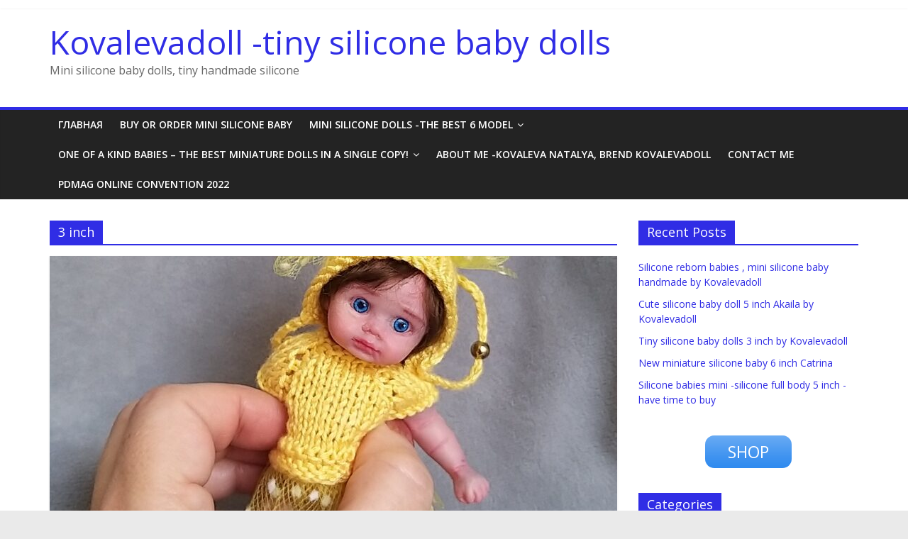

--- FILE ---
content_type: text/html; charset=UTF-8
request_url: https://kovalevadoll.com/tag/3-inch/
body_size: 16656
content:
<!DOCTYPE html>
<html dir="ltr" lang="en-US"
	prefix="og: https://ogp.me/ns#"  prefix="og: http://ogp.me/ns#">
<head>
	<script data-ad-client="ca-pub-7780256540766503" async src="https://pagead2.googlesyndication.com/pagead/js/adsbygoogle.js"></script>
			<meta charset="UTF-8" />
		<meta name="viewport" content="width=device-width, initial-scale=1">
		<link rel="profile" href="http://gmpg.org/xfn/11" />
		
		<!-- All in One SEO 4.2.2 -->
		<meta name="robots" content="max-image-preview:large" />
		<link rel="canonical" href="https://kovalevadoll.com/tag/3-inch/" />
		<script type="application/ld+json" class="aioseo-schema">
			{"@context":"https:\/\/schema.org","@graph":[{"@type":"WebSite","@id":"https:\/\/kovalevadoll.com\/#website","url":"https:\/\/kovalevadoll.com\/","name":"Kovalevadoll -tiny silicone baby dolls","description":"Mini silicone baby dolls, tiny handmade silicone","inLanguage":"en-US","publisher":{"@id":"https:\/\/kovalevadoll.com\/#organization"}},{"@type":"Organization","@id":"https:\/\/kovalevadoll.com\/#organization","name":"Kovalevadoll -tiny silicone baby dolls","url":"https:\/\/kovalevadoll.com\/"},{"@type":"BreadcrumbList","@id":"https:\/\/kovalevadoll.com\/tag\/3-inch\/#breadcrumblist","itemListElement":[{"@type":"ListItem","@id":"https:\/\/kovalevadoll.com\/#listItem","position":1,"item":{"@type":"WebPage","@id":"https:\/\/kovalevadoll.com\/","name":"Home","description":"Mini silicone baby dolls, tiny reborn silicone","url":"https:\/\/kovalevadoll.com\/"},"nextItem":"https:\/\/kovalevadoll.com\/tag\/3-inch\/#listItem"},{"@type":"ListItem","@id":"https:\/\/kovalevadoll.com\/tag\/3-inch\/#listItem","position":2,"item":{"@type":"WebPage","@id":"https:\/\/kovalevadoll.com\/tag\/3-inch\/","name":"3 inch","url":"https:\/\/kovalevadoll.com\/tag\/3-inch\/"},"previousItem":"https:\/\/kovalevadoll.com\/#listItem"}]},{"@type":"CollectionPage","@id":"https:\/\/kovalevadoll.com\/tag\/3-inch\/#collectionpage","url":"https:\/\/kovalevadoll.com\/tag\/3-inch\/","name":"3 inch | Kovalevadoll -tiny silicone baby dolls","inLanguage":"en-US","isPartOf":{"@id":"https:\/\/kovalevadoll.com\/#website"},"breadcrumb":{"@id":"https:\/\/kovalevadoll.com\/tag\/3-inch\/#breadcrumblist"}}]}
		</script>
		<!-- All in One SEO -->


<!-- Search Engine Optimization by Rank Math - https://s.rankmath.com/home -->
<title>3 inch | Kovalevadoll -tiny silicone baby dolls</title>
<meta name="robots" content="follow, index, max-snippet:-1, max-video-preview:-1, max-image-preview:large"/>
<link rel="canonical" href="https://kovalevadoll.com/tag/3-inch/" />
<meta property="og:locale" content="en_US">
<meta property="og:type" content="object">
<meta property="og:title" content="3 inch Archives - Kovalevadoll -tiny silicone baby dolls">
<meta property="og:url" content="https://kovalevadoll.com/tag/3-inch/">
<meta property="og:site_name" content="Kovalevadoll -tiny silicone baby dolls">
<meta name="twitter:card" content="summary_large_image">
<meta name="twitter:title" content="3 inch Archives - Kovalevadoll -tiny silicone baby dolls">
<script type="application/ld+json">{"@context":"https:\/\/schema.org","@graph":[{"@type":"CollectionPage","headline":"3 inch","description":"","url":"https:\/\/kovalevadoll.com\/tag\/3-inch\/","hasPart":[{"@type":"BlogPosting","headline":"Silicone babies mini -silicone full body 5 inch -have time to buy - Kovalevadoll -tiny silicone baby dolls","name":"Silicone babies mini -silicone full body 5 inch -have time to buy - Kovalevadoll -tiny silicone baby dolls","url":"https:\/\/kovalevadoll.com\/reborn-babies-mini-silicone-full-body-5-inch-have-time-to-buy\/","mainEntityOfPage":"https:\/\/kovalevadoll.com\/reborn-babies-mini-silicone-full-body-5-inch-have-time-to-buy\/","dateModified":"2022-10-01T19:27:36+00:00","datePublished":"2022-04-24T13:47:42+00:00","author":{"@type":"Person","name":"nkova","url":"https:\/\/kovalevadoll.com\/author\/nkova\/","image":{"@type":"ImageObject","url":"https:\/\/secure.gravatar.com\/avatar\/c679efb0ffa67c0a0f3b6b6c71645f43?s=96&d=mm&r=g","height":96,"width":96}},"publisher":{"@type":"Organization","name":"nkova","logo":{"@type":"ImageObject","url":"https:\/\/kovalevadoll.com\/wp-content\/uploads\/2020\/08\/l-Mini-girl-full-body-Nata-5-inch-dark-eyes-open-open-mouth-with-pacifier-bottle-babies-doll-mini-reborn-doll04.jpeg"}},"image":{"@type":"ImageObject","url":"https:\/\/kovalevadoll.com\/wp-content\/uploads\/2022\/04\/Mini-reborn-silicone-babies-5-inch-mini-silicone-full-body-by-Kovalevadoll-Kovaleva-Natalya01.jpe","height":864,"width":800},"keywords":["3 inch","5","5 inch","have time to buy","reborn babies","Reborn babies mini -silicone full body 5 inch","reborn babies mini silicone full body","silicone full body baby"],"commentCount":"0","comment":"","wordCount":1524}]},{"@type":"Person","@id":"#person","name":"nkova","url":"https:\/\/kovalevadoll.com","image":"https:\/\/kovalevadoll.com\/wp-content\/uploads\/2020\/08\/l-Mini-girl-full-body-Nata-5-inch-dark-eyes-open-open-mouth-with-pacifier-bottle-babies-doll-mini-reborn-doll04.jpeg"}]}</script>
<!-- /Rank Math WordPress SEO plugin -->

<link rel='dns-prefetch' href='//fonts.googleapis.com' />
<link rel='dns-prefetch' href='//s.w.org' />
<link rel="alternate" type="application/rss+xml" title="Kovalevadoll -tiny silicone baby dolls &raquo; Feed" href="https://kovalevadoll.com/feed/" />
<link rel="alternate" type="application/rss+xml" title="Kovalevadoll -tiny silicone baby dolls &raquo; Comments Feed" href="https://kovalevadoll.com/comments/feed/" />
<link rel="alternate" type="application/rss+xml" title="Kovalevadoll -tiny silicone baby dolls &raquo; 3 inch Tag Feed" href="https://kovalevadoll.com/tag/3-inch/feed/" />
		<!-- This site uses the Google Analytics by MonsterInsights plugin v8.16 - Using Analytics tracking - https://www.monsterinsights.com/ -->
							<script src="//www.googletagmanager.com/gtag/js?id=G-B20HC2EXS5"  data-cfasync="false" data-wpfc-render="false" type="text/javascript" async></script>
			<script data-cfasync="false" data-wpfc-render="false" type="text/javascript">
				var mi_version = '8.16';
				var mi_track_user = true;
				var mi_no_track_reason = '';
				
								var disableStrs = [
										'ga-disable-G-B20HC2EXS5',
															'ga-disable-UA-148141649-1',
									];

				/* Function to detect opted out users */
				function __gtagTrackerIsOptedOut() {
					for (var index = 0; index < disableStrs.length; index++) {
						if (document.cookie.indexOf(disableStrs[index] + '=true') > -1) {
							return true;
						}
					}

					return false;
				}

				/* Disable tracking if the opt-out cookie exists. */
				if (__gtagTrackerIsOptedOut()) {
					for (var index = 0; index < disableStrs.length; index++) {
						window[disableStrs[index]] = true;
					}
				}

				/* Opt-out function */
				function __gtagTrackerOptout() {
					for (var index = 0; index < disableStrs.length; index++) {
						document.cookie = disableStrs[index] + '=true; expires=Thu, 31 Dec 2099 23:59:59 UTC; path=/';
						window[disableStrs[index]] = true;
					}
				}

				if ('undefined' === typeof gaOptout) {
					function gaOptout() {
						__gtagTrackerOptout();
					}
				}
								window.dataLayer = window.dataLayer || [];

				window.MonsterInsightsDualTracker = {
					helpers: {},
					trackers: {},
				};
				if (mi_track_user) {
					function __gtagDataLayer() {
						dataLayer.push(arguments);
					}

					function __gtagTracker(type, name, parameters) {
						if (!parameters) {
							parameters = {};
						}

						if (parameters.send_to) {
							__gtagDataLayer.apply(null, arguments);
							return;
						}

						if (type === 'event') {
														parameters.send_to = monsterinsights_frontend.v4_id;
							var hookName = name;
							if (typeof parameters['event_category'] !== 'undefined') {
								hookName = parameters['event_category'] + ':' + name;
							}

							if (typeof MonsterInsightsDualTracker.trackers[hookName] !== 'undefined') {
								MonsterInsightsDualTracker.trackers[hookName](parameters);
							} else {
								__gtagDataLayer('event', name, parameters);
							}
							
														parameters.send_to = monsterinsights_frontend.ua;
							__gtagDataLayer(type, name, parameters);
													} else {
							__gtagDataLayer.apply(null, arguments);
						}
					}

					__gtagTracker('js', new Date());
					__gtagTracker('set', {
						'developer_id.dZGIzZG': true,
											});
										__gtagTracker('config', 'G-B20HC2EXS5', {"forceSSL":"true","link_attribution":"true"} );
															__gtagTracker('config', 'UA-148141649-1', {"forceSSL":"true","link_attribution":"true"} );
										window.gtag = __gtagTracker;										(function () {
						/* https://developers.google.com/analytics/devguides/collection/analyticsjs/ */
						/* ga and __gaTracker compatibility shim. */
						var noopfn = function () {
							return null;
						};
						var newtracker = function () {
							return new Tracker();
						};
						var Tracker = function () {
							return null;
						};
						var p = Tracker.prototype;
						p.get = noopfn;
						p.set = noopfn;
						p.send = function () {
							var args = Array.prototype.slice.call(arguments);
							args.unshift('send');
							__gaTracker.apply(null, args);
						};
						var __gaTracker = function () {
							var len = arguments.length;
							if (len === 0) {
								return;
							}
							var f = arguments[len - 1];
							if (typeof f !== 'object' || f === null || typeof f.hitCallback !== 'function') {
								if ('send' === arguments[0]) {
									var hitConverted, hitObject = false, action;
									if ('event' === arguments[1]) {
										if ('undefined' !== typeof arguments[3]) {
											hitObject = {
												'eventAction': arguments[3],
												'eventCategory': arguments[2],
												'eventLabel': arguments[4],
												'value': arguments[5] ? arguments[5] : 1,
											}
										}
									}
									if ('pageview' === arguments[1]) {
										if ('undefined' !== typeof arguments[2]) {
											hitObject = {
												'eventAction': 'page_view',
												'page_path': arguments[2],
											}
										}
									}
									if (typeof arguments[2] === 'object') {
										hitObject = arguments[2];
									}
									if (typeof arguments[5] === 'object') {
										Object.assign(hitObject, arguments[5]);
									}
									if ('undefined' !== typeof arguments[1].hitType) {
										hitObject = arguments[1];
										if ('pageview' === hitObject.hitType) {
											hitObject.eventAction = 'page_view';
										}
									}
									if (hitObject) {
										action = 'timing' === arguments[1].hitType ? 'timing_complete' : hitObject.eventAction;
										hitConverted = mapArgs(hitObject);
										__gtagTracker('event', action, hitConverted);
									}
								}
								return;
							}

							function mapArgs(args) {
								var arg, hit = {};
								var gaMap = {
									'eventCategory': 'event_category',
									'eventAction': 'event_action',
									'eventLabel': 'event_label',
									'eventValue': 'event_value',
									'nonInteraction': 'non_interaction',
									'timingCategory': 'event_category',
									'timingVar': 'name',
									'timingValue': 'value',
									'timingLabel': 'event_label',
									'page': 'page_path',
									'location': 'page_location',
									'title': 'page_title',
								};
								for (arg in args) {
																		if (!(!args.hasOwnProperty(arg) || !gaMap.hasOwnProperty(arg))) {
										hit[gaMap[arg]] = args[arg];
									} else {
										hit[arg] = args[arg];
									}
								}
								return hit;
							}

							try {
								f.hitCallback();
							} catch (ex) {
							}
						};
						__gaTracker.create = newtracker;
						__gaTracker.getByName = newtracker;
						__gaTracker.getAll = function () {
							return [];
						};
						__gaTracker.remove = noopfn;
						__gaTracker.loaded = true;
						window['__gaTracker'] = __gaTracker;
					})();
									} else {
										console.log("");
					(function () {
						function __gtagTracker() {
							return null;
						}

						window['__gtagTracker'] = __gtagTracker;
						window['gtag'] = __gtagTracker;
					})();
									}
			</script>
				<!-- / Google Analytics by MonsterInsights -->
		<script type="text/javascript">
window._wpemojiSettings = {"baseUrl":"https:\/\/s.w.org\/images\/core\/emoji\/14.0.0\/72x72\/","ext":".png","svgUrl":"https:\/\/s.w.org\/images\/core\/emoji\/14.0.0\/svg\/","svgExt":".svg","source":{"concatemoji":"https:\/\/kovalevadoll.com\/wp-includes\/js\/wp-emoji-release.min.js?ver=6.0.11"}};
/*! This file is auto-generated */
!function(e,a,t){var n,r,o,i=a.createElement("canvas"),p=i.getContext&&i.getContext("2d");function s(e,t){var a=String.fromCharCode,e=(p.clearRect(0,0,i.width,i.height),p.fillText(a.apply(this,e),0,0),i.toDataURL());return p.clearRect(0,0,i.width,i.height),p.fillText(a.apply(this,t),0,0),e===i.toDataURL()}function c(e){var t=a.createElement("script");t.src=e,t.defer=t.type="text/javascript",a.getElementsByTagName("head")[0].appendChild(t)}for(o=Array("flag","emoji"),t.supports={everything:!0,everythingExceptFlag:!0},r=0;r<o.length;r++)t.supports[o[r]]=function(e){if(!p||!p.fillText)return!1;switch(p.textBaseline="top",p.font="600 32px Arial",e){case"flag":return s([127987,65039,8205,9895,65039],[127987,65039,8203,9895,65039])?!1:!s([55356,56826,55356,56819],[55356,56826,8203,55356,56819])&&!s([55356,57332,56128,56423,56128,56418,56128,56421,56128,56430,56128,56423,56128,56447],[55356,57332,8203,56128,56423,8203,56128,56418,8203,56128,56421,8203,56128,56430,8203,56128,56423,8203,56128,56447]);case"emoji":return!s([129777,127995,8205,129778,127999],[129777,127995,8203,129778,127999])}return!1}(o[r]),t.supports.everything=t.supports.everything&&t.supports[o[r]],"flag"!==o[r]&&(t.supports.everythingExceptFlag=t.supports.everythingExceptFlag&&t.supports[o[r]]);t.supports.everythingExceptFlag=t.supports.everythingExceptFlag&&!t.supports.flag,t.DOMReady=!1,t.readyCallback=function(){t.DOMReady=!0},t.supports.everything||(n=function(){t.readyCallback()},a.addEventListener?(a.addEventListener("DOMContentLoaded",n,!1),e.addEventListener("load",n,!1)):(e.attachEvent("onload",n),a.attachEvent("onreadystatechange",function(){"complete"===a.readyState&&t.readyCallback()})),(e=t.source||{}).concatemoji?c(e.concatemoji):e.wpemoji&&e.twemoji&&(c(e.twemoji),c(e.wpemoji)))}(window,document,window._wpemojiSettings);
</script>
<style type="text/css">
img.wp-smiley,
img.emoji {
	display: inline !important;
	border: none !important;
	box-shadow: none !important;
	height: 1em !important;
	width: 1em !important;
	margin: 0 0.07em !important;
	vertical-align: -0.1em !important;
	background: none !important;
	padding: 0 !important;
}
</style>
	<link rel='stylesheet' id='wp-block-library-css'  href='https://kovalevadoll.com/wp-includes/css/dist/block-library/style.min.css?ver=6.0.11' type='text/css' media='all' />
<style id='wp-block-library-theme-inline-css' type='text/css'>
.wp-block-audio figcaption{color:#555;font-size:13px;text-align:center}.is-dark-theme .wp-block-audio figcaption{color:hsla(0,0%,100%,.65)}.wp-block-code{border:1px solid #ccc;border-radius:4px;font-family:Menlo,Consolas,monaco,monospace;padding:.8em 1em}.wp-block-embed figcaption{color:#555;font-size:13px;text-align:center}.is-dark-theme .wp-block-embed figcaption{color:hsla(0,0%,100%,.65)}.blocks-gallery-caption{color:#555;font-size:13px;text-align:center}.is-dark-theme .blocks-gallery-caption{color:hsla(0,0%,100%,.65)}.wp-block-image figcaption{color:#555;font-size:13px;text-align:center}.is-dark-theme .wp-block-image figcaption{color:hsla(0,0%,100%,.65)}.wp-block-pullquote{border-top:4px solid;border-bottom:4px solid;margin-bottom:1.75em;color:currentColor}.wp-block-pullquote__citation,.wp-block-pullquote cite,.wp-block-pullquote footer{color:currentColor;text-transform:uppercase;font-size:.8125em;font-style:normal}.wp-block-quote{border-left:.25em solid;margin:0 0 1.75em;padding-left:1em}.wp-block-quote cite,.wp-block-quote footer{color:currentColor;font-size:.8125em;position:relative;font-style:normal}.wp-block-quote.has-text-align-right{border-left:none;border-right:.25em solid;padding-left:0;padding-right:1em}.wp-block-quote.has-text-align-center{border:none;padding-left:0}.wp-block-quote.is-large,.wp-block-quote.is-style-large,.wp-block-quote.is-style-plain{border:none}.wp-block-search .wp-block-search__label{font-weight:700}:where(.wp-block-group.has-background){padding:1.25em 2.375em}.wp-block-separator.has-css-opacity{opacity:.4}.wp-block-separator{border:none;border-bottom:2px solid;margin-left:auto;margin-right:auto}.wp-block-separator.has-alpha-channel-opacity{opacity:1}.wp-block-separator:not(.is-style-wide):not(.is-style-dots){width:100px}.wp-block-separator.has-background:not(.is-style-dots){border-bottom:none;height:1px}.wp-block-separator.has-background:not(.is-style-wide):not(.is-style-dots){height:2px}.wp-block-table thead{border-bottom:3px solid}.wp-block-table tfoot{border-top:3px solid}.wp-block-table td,.wp-block-table th{padding:.5em;border:1px solid;word-break:normal}.wp-block-table figcaption{color:#555;font-size:13px;text-align:center}.is-dark-theme .wp-block-table figcaption{color:hsla(0,0%,100%,.65)}.wp-block-video figcaption{color:#555;font-size:13px;text-align:center}.is-dark-theme .wp-block-video figcaption{color:hsla(0,0%,100%,.65)}.wp-block-template-part.has-background{padding:1.25em 2.375em;margin-top:0;margin-bottom:0}
</style>
<style id='global-styles-inline-css' type='text/css'>
body{--wp--preset--color--black: #000000;--wp--preset--color--cyan-bluish-gray: #abb8c3;--wp--preset--color--white: #ffffff;--wp--preset--color--pale-pink: #f78da7;--wp--preset--color--vivid-red: #cf2e2e;--wp--preset--color--luminous-vivid-orange: #ff6900;--wp--preset--color--luminous-vivid-amber: #fcb900;--wp--preset--color--light-green-cyan: #7bdcb5;--wp--preset--color--vivid-green-cyan: #00d084;--wp--preset--color--pale-cyan-blue: #8ed1fc;--wp--preset--color--vivid-cyan-blue: #0693e3;--wp--preset--color--vivid-purple: #9b51e0;--wp--preset--gradient--vivid-cyan-blue-to-vivid-purple: linear-gradient(135deg,rgba(6,147,227,1) 0%,rgb(155,81,224) 100%);--wp--preset--gradient--light-green-cyan-to-vivid-green-cyan: linear-gradient(135deg,rgb(122,220,180) 0%,rgb(0,208,130) 100%);--wp--preset--gradient--luminous-vivid-amber-to-luminous-vivid-orange: linear-gradient(135deg,rgba(252,185,0,1) 0%,rgba(255,105,0,1) 100%);--wp--preset--gradient--luminous-vivid-orange-to-vivid-red: linear-gradient(135deg,rgba(255,105,0,1) 0%,rgb(207,46,46) 100%);--wp--preset--gradient--very-light-gray-to-cyan-bluish-gray: linear-gradient(135deg,rgb(238,238,238) 0%,rgb(169,184,195) 100%);--wp--preset--gradient--cool-to-warm-spectrum: linear-gradient(135deg,rgb(74,234,220) 0%,rgb(151,120,209) 20%,rgb(207,42,186) 40%,rgb(238,44,130) 60%,rgb(251,105,98) 80%,rgb(254,248,76) 100%);--wp--preset--gradient--blush-light-purple: linear-gradient(135deg,rgb(255,206,236) 0%,rgb(152,150,240) 100%);--wp--preset--gradient--blush-bordeaux: linear-gradient(135deg,rgb(254,205,165) 0%,rgb(254,45,45) 50%,rgb(107,0,62) 100%);--wp--preset--gradient--luminous-dusk: linear-gradient(135deg,rgb(255,203,112) 0%,rgb(199,81,192) 50%,rgb(65,88,208) 100%);--wp--preset--gradient--pale-ocean: linear-gradient(135deg,rgb(255,245,203) 0%,rgb(182,227,212) 50%,rgb(51,167,181) 100%);--wp--preset--gradient--electric-grass: linear-gradient(135deg,rgb(202,248,128) 0%,rgb(113,206,126) 100%);--wp--preset--gradient--midnight: linear-gradient(135deg,rgb(2,3,129) 0%,rgb(40,116,252) 100%);--wp--preset--duotone--dark-grayscale: url('#wp-duotone-dark-grayscale');--wp--preset--duotone--grayscale: url('#wp-duotone-grayscale');--wp--preset--duotone--purple-yellow: url('#wp-duotone-purple-yellow');--wp--preset--duotone--blue-red: url('#wp-duotone-blue-red');--wp--preset--duotone--midnight: url('#wp-duotone-midnight');--wp--preset--duotone--magenta-yellow: url('#wp-duotone-magenta-yellow');--wp--preset--duotone--purple-green: url('#wp-duotone-purple-green');--wp--preset--duotone--blue-orange: url('#wp-duotone-blue-orange');--wp--preset--font-size--small: 13px;--wp--preset--font-size--medium: 20px;--wp--preset--font-size--large: 36px;--wp--preset--font-size--x-large: 42px;}.has-black-color{color: var(--wp--preset--color--black) !important;}.has-cyan-bluish-gray-color{color: var(--wp--preset--color--cyan-bluish-gray) !important;}.has-white-color{color: var(--wp--preset--color--white) !important;}.has-pale-pink-color{color: var(--wp--preset--color--pale-pink) !important;}.has-vivid-red-color{color: var(--wp--preset--color--vivid-red) !important;}.has-luminous-vivid-orange-color{color: var(--wp--preset--color--luminous-vivid-orange) !important;}.has-luminous-vivid-amber-color{color: var(--wp--preset--color--luminous-vivid-amber) !important;}.has-light-green-cyan-color{color: var(--wp--preset--color--light-green-cyan) !important;}.has-vivid-green-cyan-color{color: var(--wp--preset--color--vivid-green-cyan) !important;}.has-pale-cyan-blue-color{color: var(--wp--preset--color--pale-cyan-blue) !important;}.has-vivid-cyan-blue-color{color: var(--wp--preset--color--vivid-cyan-blue) !important;}.has-vivid-purple-color{color: var(--wp--preset--color--vivid-purple) !important;}.has-black-background-color{background-color: var(--wp--preset--color--black) !important;}.has-cyan-bluish-gray-background-color{background-color: var(--wp--preset--color--cyan-bluish-gray) !important;}.has-white-background-color{background-color: var(--wp--preset--color--white) !important;}.has-pale-pink-background-color{background-color: var(--wp--preset--color--pale-pink) !important;}.has-vivid-red-background-color{background-color: var(--wp--preset--color--vivid-red) !important;}.has-luminous-vivid-orange-background-color{background-color: var(--wp--preset--color--luminous-vivid-orange) !important;}.has-luminous-vivid-amber-background-color{background-color: var(--wp--preset--color--luminous-vivid-amber) !important;}.has-light-green-cyan-background-color{background-color: var(--wp--preset--color--light-green-cyan) !important;}.has-vivid-green-cyan-background-color{background-color: var(--wp--preset--color--vivid-green-cyan) !important;}.has-pale-cyan-blue-background-color{background-color: var(--wp--preset--color--pale-cyan-blue) !important;}.has-vivid-cyan-blue-background-color{background-color: var(--wp--preset--color--vivid-cyan-blue) !important;}.has-vivid-purple-background-color{background-color: var(--wp--preset--color--vivid-purple) !important;}.has-black-border-color{border-color: var(--wp--preset--color--black) !important;}.has-cyan-bluish-gray-border-color{border-color: var(--wp--preset--color--cyan-bluish-gray) !important;}.has-white-border-color{border-color: var(--wp--preset--color--white) !important;}.has-pale-pink-border-color{border-color: var(--wp--preset--color--pale-pink) !important;}.has-vivid-red-border-color{border-color: var(--wp--preset--color--vivid-red) !important;}.has-luminous-vivid-orange-border-color{border-color: var(--wp--preset--color--luminous-vivid-orange) !important;}.has-luminous-vivid-amber-border-color{border-color: var(--wp--preset--color--luminous-vivid-amber) !important;}.has-light-green-cyan-border-color{border-color: var(--wp--preset--color--light-green-cyan) !important;}.has-vivid-green-cyan-border-color{border-color: var(--wp--preset--color--vivid-green-cyan) !important;}.has-pale-cyan-blue-border-color{border-color: var(--wp--preset--color--pale-cyan-blue) !important;}.has-vivid-cyan-blue-border-color{border-color: var(--wp--preset--color--vivid-cyan-blue) !important;}.has-vivid-purple-border-color{border-color: var(--wp--preset--color--vivid-purple) !important;}.has-vivid-cyan-blue-to-vivid-purple-gradient-background{background: var(--wp--preset--gradient--vivid-cyan-blue-to-vivid-purple) !important;}.has-light-green-cyan-to-vivid-green-cyan-gradient-background{background: var(--wp--preset--gradient--light-green-cyan-to-vivid-green-cyan) !important;}.has-luminous-vivid-amber-to-luminous-vivid-orange-gradient-background{background: var(--wp--preset--gradient--luminous-vivid-amber-to-luminous-vivid-orange) !important;}.has-luminous-vivid-orange-to-vivid-red-gradient-background{background: var(--wp--preset--gradient--luminous-vivid-orange-to-vivid-red) !important;}.has-very-light-gray-to-cyan-bluish-gray-gradient-background{background: var(--wp--preset--gradient--very-light-gray-to-cyan-bluish-gray) !important;}.has-cool-to-warm-spectrum-gradient-background{background: var(--wp--preset--gradient--cool-to-warm-spectrum) !important;}.has-blush-light-purple-gradient-background{background: var(--wp--preset--gradient--blush-light-purple) !important;}.has-blush-bordeaux-gradient-background{background: var(--wp--preset--gradient--blush-bordeaux) !important;}.has-luminous-dusk-gradient-background{background: var(--wp--preset--gradient--luminous-dusk) !important;}.has-pale-ocean-gradient-background{background: var(--wp--preset--gradient--pale-ocean) !important;}.has-electric-grass-gradient-background{background: var(--wp--preset--gradient--electric-grass) !important;}.has-midnight-gradient-background{background: var(--wp--preset--gradient--midnight) !important;}.has-small-font-size{font-size: var(--wp--preset--font-size--small) !important;}.has-medium-font-size{font-size: var(--wp--preset--font-size--medium) !important;}.has-large-font-size{font-size: var(--wp--preset--font-size--large) !important;}.has-x-large-font-size{font-size: var(--wp--preset--font-size--x-large) !important;}
</style>
<link rel='stylesheet' id='contact-form-7-css'  href='https://kovalevadoll.com/wp-content/plugins/contact-form-7/includes/css/styles.css?ver=5.7.3' type='text/css' media='all' />
<style id='contact-form-7-inline-css' type='text/css'>
.wpcf7 .wpcf7-recaptcha iframe {margin-bottom: 0;}.wpcf7 .wpcf7-recaptcha[data-align="center"] > div {margin: 0 auto;}.wpcf7 .wpcf7-recaptcha[data-align="right"] > div {margin: 0 0 0 auto;}
</style>
<link rel='stylesheet' id='rpt_front_style-css'  href='https://kovalevadoll.com/wp-content/plugins/related-posts-thumbnails/assets/css/front.css?ver=1.9.0' type='text/css' media='all' />
<link rel='stylesheet' id='wspsc-style-css'  href='https://kovalevadoll.com/wp-content/plugins/wordpress-simple-paypal-shopping-cart/wp_shopping_cart_style.css?ver=4.5.9' type='text/css' media='all' />
<link rel='stylesheet' id='wpccp-css'  href='https://kovalevadoll.com/wp-content/plugins/wp-content-copy-protection/assets/css/style.min.css?ver=1726880020' type='text/css' media='all' />
<link rel='stylesheet' id='rss-retriever-css'  href='https://kovalevadoll.com/wp-content/plugins/wp-rss-retriever/inc/css/rss-retriever.css?ver=1.6.5' type='text/css' media='all' />
<link rel='stylesheet' id='colormag_style-css'  href='https://kovalevadoll.com/wp-content/themes/colormag/style.css?ver=2.0.8' type='text/css' media='all' />
<style id='colormag_style-inline-css' type='text/css'>
.colormag-button,blockquote,button,input[type=reset],input[type=button],input[type=submit],#masthead.colormag-header-clean #site-navigation.main-small-navigation .menu-toggle,.fa.search-top:hover,#masthead.colormag-header-classic #site-navigation.main-small-navigation .menu-toggle,.main-navigation ul li.focus > a,#masthead.colormag-header-classic .main-navigation ul ul.sub-menu li.focus > a,.home-icon.front_page_on,.main-navigation a:hover,.main-navigation ul li ul li a:hover,.main-navigation ul li ul li:hover>a,.main-navigation ul li.current-menu-ancestor>a,.main-navigation ul li.current-menu-item ul li a:hover,.main-navigation ul li.current-menu-item>a,.main-navigation ul li.current_page_ancestor>a,.main-navigation ul li.current_page_item>a,.main-navigation ul li:hover>a,.main-small-navigation li a:hover,.site-header .menu-toggle:hover,#masthead.colormag-header-classic .main-navigation ul ul.sub-menu li:hover > a,#masthead.colormag-header-classic .main-navigation ul ul.sub-menu li.current-menu-ancestor > a,#masthead.colormag-header-classic .main-navigation ul ul.sub-menu li.current-menu-item > a,#masthead .main-small-navigation li:hover > a,#masthead .main-small-navigation li.current-page-ancestor > a,#masthead .main-small-navigation li.current-menu-ancestor > a,#masthead .main-small-navigation li.current-page-item > a,#masthead .main-small-navigation li.current-menu-item > a,.main-small-navigation .current-menu-item>a,.main-small-navigation .current_page_item > a,.promo-button-area a:hover,#content .wp-pagenavi .current,#content .wp-pagenavi a:hover,.format-link .entry-content a,.pagination span,.comments-area .comment-author-link span,#secondary .widget-title span,.footer-widgets-area .widget-title span,.colormag-footer--classic .footer-widgets-area .widget-title span::before,.advertisement_above_footer .widget-title span,#content .post .article-content .above-entry-meta .cat-links a,.page-header .page-title span,.entry-meta .post-format i,.more-link,.no-post-thumbnail,.widget_featured_slider .slide-content .above-entry-meta .cat-links a,.widget_highlighted_posts .article-content .above-entry-meta .cat-links a,.widget_featured_posts .article-content .above-entry-meta .cat-links a,.widget_featured_posts .widget-title span,.widget_slider_area .widget-title span,.widget_beside_slider .widget-title span,.wp-block-quote,.wp-block-quote.is-style-large,.wp-block-quote.has-text-align-right{background-color:#302de5;}#site-title a,.next a:hover,.previous a:hover,.social-links i.fa:hover,a,#masthead.colormag-header-clean .social-links li:hover i.fa,#masthead.colormag-header-classic .social-links li:hover i.fa,#masthead.colormag-header-clean .breaking-news .newsticker a:hover,#masthead.colormag-header-classic .breaking-news .newsticker a:hover,#masthead.colormag-header-classic #site-navigation .fa.search-top:hover,#masthead.colormag-header-classic #site-navigation.main-navigation .random-post a:hover .fa-random,.dark-skin #masthead.colormag-header-classic #site-navigation.main-navigation .home-icon:hover .fa,#masthead .main-small-navigation li:hover > .sub-toggle i,.better-responsive-menu #masthead .main-small-navigation .sub-toggle.active .fa,#masthead.colormag-header-classic .main-navigation .home-icon a:hover .fa,.pagination a span:hover,#content .comments-area a.comment-edit-link:hover,#content .comments-area a.comment-permalink:hover,#content .comments-area article header cite a:hover,.comments-area .comment-author-link a:hover,.comment .comment-reply-link:hover,.nav-next a,.nav-previous a,.footer-widgets-area a:hover,a#scroll-up i,#content .post .article-content .entry-title a:hover,.entry-meta .byline i,.entry-meta .cat-links i,.entry-meta a,.post .entry-title a:hover,.search .entry-title a:hover,.entry-meta .comments-link a:hover,.entry-meta .edit-link a:hover,.entry-meta .posted-on a:hover,.entry-meta .tag-links a:hover,.single #content .tags a:hover,.post-box .entry-meta .cat-links a:hover,.post-box .entry-meta .posted-on a:hover,.post.post-box .entry-title a:hover,.widget_featured_slider .slide-content .below-entry-meta .byline a:hover,.widget_featured_slider .slide-content .below-entry-meta .comments a:hover,.widget_featured_slider .slide-content .below-entry-meta .posted-on a:hover,.widget_featured_slider .slide-content .entry-title a:hover,.byline a:hover,.comments a:hover,.edit-link a:hover,.posted-on a:hover,.tag-links a:hover,.widget_highlighted_posts .article-content .below-entry-meta .byline a:hover,.widget_highlighted_posts .article-content .below-entry-meta .comments a:hover,.widget_highlighted_posts .article-content .below-entry-meta .posted-on a:hover,.widget_highlighted_posts .article-content .entry-title a:hover,.widget_featured_posts .article-content .entry-title a:hover,.related-posts-main-title .fa,.single-related-posts .article-content .entry-title a:hover{color:#302de5;}#site-navigation{border-top-color:#302de5;}#masthead.colormag-header-classic .main-navigation ul ul.sub-menu li:hover,#masthead.colormag-header-classic .main-navigation ul ul.sub-menu li.current-menu-ancestor,#masthead.colormag-header-classic .main-navigation ul ul.sub-menu li.current-menu-item,#masthead.colormag-header-classic #site-navigation .menu-toggle,#masthead.colormag-header-classic #site-navigation .menu-toggle:hover,#masthead.colormag-header-classic .main-navigation ul > li:hover > a,#masthead.colormag-header-classic .main-navigation ul > li.current-menu-item > a,#masthead.colormag-header-classic .main-navigation ul > li.current-menu-ancestor > a,#masthead.colormag-header-classic .main-navigation ul li.focus > a,.promo-button-area a:hover,.pagination a span:hover{border-color:#302de5;}#secondary .widget-title,.footer-widgets-area .widget-title,.advertisement_above_footer .widget-title,.page-header .page-title,.widget_featured_posts .widget-title,.widget_slider_area .widget-title,.widget_beside_slider .widget-title{border-bottom-color:#302de5;}@media (max-width:768px){.better-responsive-menu .sub-toggle{background-color:#120fc7;}}
</style>
<link rel='stylesheet' id='colormag-fontawesome-css'  href='https://kovalevadoll.com/wp-content/themes/colormag/fontawesome/css/font-awesome.min.css?ver=2.0.8' type='text/css' media='all' />
<link rel='stylesheet' id='colormag_googlefonts-css'  href='//fonts.googleapis.com/css?family=Open+Sans%3A400%2C600&#038;ver=2.0.8' type='text/css' media='all' />
<script type='text/javascript' src='https://kovalevadoll.com/wp-content/plugins/google-analytics-for-wordpress/assets/js/frontend-gtag.min.js?ver=8.16' id='monsterinsights-frontend-script-js'></script>
<script data-cfasync="false" data-wpfc-render="false" type="text/javascript" id='monsterinsights-frontend-script-js-extra'>/* <![CDATA[ */
var monsterinsights_frontend = {"js_events_tracking":"true","download_extensions":"doc,pdf,ppt,zip,xls,docx,pptx,xlsx","inbound_paths":"[{\"path\":\"\\\/go\\\/\",\"label\":\"affiliate\"},{\"path\":\"\\\/recommend\\\/\",\"label\":\"affiliate\"}]","home_url":"https:\/\/kovalevadoll.com","hash_tracking":"false","ua":"UA-148141649-1","v4_id":"G-B20HC2EXS5"};/* ]]> */
</script>
<script type='text/javascript' id='iw-no-right-click-js-extra'>
/* <![CDATA[ */
var IwNRCargs = {"rightclick":"Y","draganddrop":"N"};
/* ]]> */
</script>
<script type='text/javascript' src='https://kovalevadoll.com/wp-content/plugins/image-watermark/js/no-right-click.js?ver=1.7.2' id='iw-no-right-click-js'></script>
<script type='text/javascript' src='https://kovalevadoll.com/wp-includes/js/jquery/jquery.min.js?ver=3.6.0' id='jquery-core-js'></script>
<script type='text/javascript' src='https://kovalevadoll.com/wp-includes/js/jquery/jquery-migrate.min.js?ver=3.3.2' id='jquery-migrate-js'></script>
<!--[if lte IE 8]>
<script type='text/javascript' src='https://kovalevadoll.com/wp-content/themes/colormag/js/html5shiv.min.js?ver=2.0.8' id='html5-js'></script>
<![endif]-->
<link rel="https://api.w.org/" href="https://kovalevadoll.com/wp-json/" /><link rel="alternate" type="application/json" href="https://kovalevadoll.com/wp-json/wp/v2/tags/587" /><link rel="EditURI" type="application/rsd+xml" title="RSD" href="https://kovalevadoll.com/xmlrpc.php?rsd" />
<link rel="wlwmanifest" type="application/wlwmanifest+xml" href="https://kovalevadoll.com/wp-includes/wlwmanifest.xml" /> 
<meta name="generator" content="WordPress 6.0.11" />
			<style>
			#related_posts_thumbnails li{
				border-right: 1px solid #dddddd;
				background-color: #ffffff			}
			#related_posts_thumbnails li:hover{
				background-color: #eeeeee;
			}
			.relpost_content{
				font-size:	12px;
				color: 		#333333;
			}
			.relpost-block-single{
				background-color: #ffffff;
				border-right: 1px solid  #dddddd;
				border-left: 1px solid  #dddddd;
				margin-right: -1px;
			}
			.relpost-block-single:hover{
				background-color: #eeeeee;
			}
		</style>

	
<!-- WP Simple Shopping Cart plugin v4.5.9 - https://www.tipsandtricks-hq.com/wordpress-simple-paypal-shopping-cart-plugin-768/ -->

	<script type="text/javascript">
	<!--
	//
	function ReadForm (obj1, tst)
	{
	    // Read the user form
	    var i,j,pos;
	    val_total="";val_combo="";

	    for (i=0; i<obj1.length; i++)
	    {
	        // run entire form
	        obj = obj1.elements[i];           // a form element

	        if (obj.type == "select-one")
	        {   // just selects
	            if (obj.name == "quantity" ||
	                obj.name == "amount") continue;
		        pos = obj.selectedIndex;        // which option selected
		        val = obj.options[pos].value;   // selected value
		        val_combo = val_combo + " (" + val + ")";
	        }
	    }
		// Now summarize everything we have processed above
		val_total = obj1.product_tmp.value + val_combo;
		obj1.wspsc_product.value = val_total;
	}
	//-->
	</script><link rel="icon" href="https://kovalevadoll.com/wp-content/uploads/2021/06/cropped-Miniature-Silicone-Reborn-baby-Mia-6-inch-artist-Kovaleva-Natalya16-32x32.jpeg" sizes="32x32" />
<link rel="icon" href="https://kovalevadoll.com/wp-content/uploads/2021/06/cropped-Miniature-Silicone-Reborn-baby-Mia-6-inch-artist-Kovaleva-Natalya16-192x192.jpeg" sizes="192x192" />
<link rel="apple-touch-icon" href="https://kovalevadoll.com/wp-content/uploads/2021/06/cropped-Miniature-Silicone-Reborn-baby-Mia-6-inch-artist-Kovaleva-Natalya16-180x180.jpeg" />
<meta name="msapplication-TileImage" content="https://kovalevadoll.com/wp-content/uploads/2021/06/cropped-Miniature-Silicone-Reborn-baby-Mia-6-inch-artist-Kovaleva-Natalya16-270x270.jpeg" />

<div align="center">
	<noscript>
		<div style="position:fixed; top:0px; left:0px; z-index:3000; height:100%; width:100%; background-color:#FFFFFF">
			<br/><br/>
			<div style="font-family: Tahoma; font-size: 14px; background-color:#FFFFCC; border: 1pt solid Black; padding: 10pt;">
				Sorry, you have Javascript Disabled! To see this page as it is meant to appear, please enable your Javascript!
			</div>
		</div>
	</noscript>
</div>
<style id="wpforms-css-vars-root">
				:root {
					--wpforms-field-border-radius: 3px;
--wpforms-field-background-color: #ffffff;
--wpforms-field-border-color: rgba( 0, 0, 0, 0.25 );
--wpforms-field-text-color: rgba( 0, 0, 0, 0.7 );
--wpforms-label-color: rgba( 0, 0, 0, 0.85 );
--wpforms-label-sublabel-color: rgba( 0, 0, 0, 0.55 );
--wpforms-label-error-color: #d63637;
--wpforms-button-border-radius: 3px;
--wpforms-button-background-color: #066aab;
--wpforms-button-text-color: #ffffff;
--wpforms-field-size-input-height: 43px;
--wpforms-field-size-input-spacing: 15px;
--wpforms-field-size-font-size: 16px;
--wpforms-field-size-line-height: 19px;
--wpforms-field-size-padding-h: 14px;
--wpforms-field-size-checkbox-size: 16px;
--wpforms-field-size-sublabel-spacing: 5px;
--wpforms-field-size-icon-size: 1;
--wpforms-label-size-font-size: 16px;
--wpforms-label-size-line-height: 19px;
--wpforms-label-size-sublabel-font-size: 14px;
--wpforms-label-size-sublabel-line-height: 17px;
--wpforms-button-size-font-size: 17px;
--wpforms-button-size-height: 41px;
--wpforms-button-size-padding-h: 15px;
--wpforms-button-size-margin-top: 10px;

				}
			</style></head>

<body class="archive tag tag-3-inch tag-587 custom-background wp-embed-responsive right-sidebar wide better-responsive-menu">

<svg xmlns="http://www.w3.org/2000/svg" viewBox="0 0 0 0" width="0" height="0" focusable="false" role="none" style="visibility: hidden; position: absolute; left: -9999px; overflow: hidden;" ><defs><filter id="wp-duotone-dark-grayscale"><feColorMatrix color-interpolation-filters="sRGB" type="matrix" values=" .299 .587 .114 0 0 .299 .587 .114 0 0 .299 .587 .114 0 0 .299 .587 .114 0 0 " /><feComponentTransfer color-interpolation-filters="sRGB" ><feFuncR type="table" tableValues="0 0.49803921568627" /><feFuncG type="table" tableValues="0 0.49803921568627" /><feFuncB type="table" tableValues="0 0.49803921568627" /><feFuncA type="table" tableValues="1 1" /></feComponentTransfer><feComposite in2="SourceGraphic" operator="in" /></filter></defs></svg><svg xmlns="http://www.w3.org/2000/svg" viewBox="0 0 0 0" width="0" height="0" focusable="false" role="none" style="visibility: hidden; position: absolute; left: -9999px; overflow: hidden;" ><defs><filter id="wp-duotone-grayscale"><feColorMatrix color-interpolation-filters="sRGB" type="matrix" values=" .299 .587 .114 0 0 .299 .587 .114 0 0 .299 .587 .114 0 0 .299 .587 .114 0 0 " /><feComponentTransfer color-interpolation-filters="sRGB" ><feFuncR type="table" tableValues="0 1" /><feFuncG type="table" tableValues="0 1" /><feFuncB type="table" tableValues="0 1" /><feFuncA type="table" tableValues="1 1" /></feComponentTransfer><feComposite in2="SourceGraphic" operator="in" /></filter></defs></svg><svg xmlns="http://www.w3.org/2000/svg" viewBox="0 0 0 0" width="0" height="0" focusable="false" role="none" style="visibility: hidden; position: absolute; left: -9999px; overflow: hidden;" ><defs><filter id="wp-duotone-purple-yellow"><feColorMatrix color-interpolation-filters="sRGB" type="matrix" values=" .299 .587 .114 0 0 .299 .587 .114 0 0 .299 .587 .114 0 0 .299 .587 .114 0 0 " /><feComponentTransfer color-interpolation-filters="sRGB" ><feFuncR type="table" tableValues="0.54901960784314 0.98823529411765" /><feFuncG type="table" tableValues="0 1" /><feFuncB type="table" tableValues="0.71764705882353 0.25490196078431" /><feFuncA type="table" tableValues="1 1" /></feComponentTransfer><feComposite in2="SourceGraphic" operator="in" /></filter></defs></svg><svg xmlns="http://www.w3.org/2000/svg" viewBox="0 0 0 0" width="0" height="0" focusable="false" role="none" style="visibility: hidden; position: absolute; left: -9999px; overflow: hidden;" ><defs><filter id="wp-duotone-blue-red"><feColorMatrix color-interpolation-filters="sRGB" type="matrix" values=" .299 .587 .114 0 0 .299 .587 .114 0 0 .299 .587 .114 0 0 .299 .587 .114 0 0 " /><feComponentTransfer color-interpolation-filters="sRGB" ><feFuncR type="table" tableValues="0 1" /><feFuncG type="table" tableValues="0 0.27843137254902" /><feFuncB type="table" tableValues="0.5921568627451 0.27843137254902" /><feFuncA type="table" tableValues="1 1" /></feComponentTransfer><feComposite in2="SourceGraphic" operator="in" /></filter></defs></svg><svg xmlns="http://www.w3.org/2000/svg" viewBox="0 0 0 0" width="0" height="0" focusable="false" role="none" style="visibility: hidden; position: absolute; left: -9999px; overflow: hidden;" ><defs><filter id="wp-duotone-midnight"><feColorMatrix color-interpolation-filters="sRGB" type="matrix" values=" .299 .587 .114 0 0 .299 .587 .114 0 0 .299 .587 .114 0 0 .299 .587 .114 0 0 " /><feComponentTransfer color-interpolation-filters="sRGB" ><feFuncR type="table" tableValues="0 0" /><feFuncG type="table" tableValues="0 0.64705882352941" /><feFuncB type="table" tableValues="0 1" /><feFuncA type="table" tableValues="1 1" /></feComponentTransfer><feComposite in2="SourceGraphic" operator="in" /></filter></defs></svg><svg xmlns="http://www.w3.org/2000/svg" viewBox="0 0 0 0" width="0" height="0" focusable="false" role="none" style="visibility: hidden; position: absolute; left: -9999px; overflow: hidden;" ><defs><filter id="wp-duotone-magenta-yellow"><feColorMatrix color-interpolation-filters="sRGB" type="matrix" values=" .299 .587 .114 0 0 .299 .587 .114 0 0 .299 .587 .114 0 0 .299 .587 .114 0 0 " /><feComponentTransfer color-interpolation-filters="sRGB" ><feFuncR type="table" tableValues="0.78039215686275 1" /><feFuncG type="table" tableValues="0 0.94901960784314" /><feFuncB type="table" tableValues="0.35294117647059 0.47058823529412" /><feFuncA type="table" tableValues="1 1" /></feComponentTransfer><feComposite in2="SourceGraphic" operator="in" /></filter></defs></svg><svg xmlns="http://www.w3.org/2000/svg" viewBox="0 0 0 0" width="0" height="0" focusable="false" role="none" style="visibility: hidden; position: absolute; left: -9999px; overflow: hidden;" ><defs><filter id="wp-duotone-purple-green"><feColorMatrix color-interpolation-filters="sRGB" type="matrix" values=" .299 .587 .114 0 0 .299 .587 .114 0 0 .299 .587 .114 0 0 .299 .587 .114 0 0 " /><feComponentTransfer color-interpolation-filters="sRGB" ><feFuncR type="table" tableValues="0.65098039215686 0.40392156862745" /><feFuncG type="table" tableValues="0 1" /><feFuncB type="table" tableValues="0.44705882352941 0.4" /><feFuncA type="table" tableValues="1 1" /></feComponentTransfer><feComposite in2="SourceGraphic" operator="in" /></filter></defs></svg><svg xmlns="http://www.w3.org/2000/svg" viewBox="0 0 0 0" width="0" height="0" focusable="false" role="none" style="visibility: hidden; position: absolute; left: -9999px; overflow: hidden;" ><defs><filter id="wp-duotone-blue-orange"><feColorMatrix color-interpolation-filters="sRGB" type="matrix" values=" .299 .587 .114 0 0 .299 .587 .114 0 0 .299 .587 .114 0 0 .299 .587 .114 0 0 " /><feComponentTransfer color-interpolation-filters="sRGB" ><feFuncR type="table" tableValues="0.098039215686275 1" /><feFuncG type="table" tableValues="0 0.66274509803922" /><feFuncB type="table" tableValues="0.84705882352941 0.41960784313725" /><feFuncA type="table" tableValues="1 1" /></feComponentTransfer><feComposite in2="SourceGraphic" operator="in" /></filter></defs></svg>		<div id="page" class="hfeed site">
				<a class="skip-link screen-reader-text" href="#main">Skip to content</a>
				<header id="masthead" class="site-header clearfix ">
				<div id="header-text-nav-container" class="clearfix">
		
			<div class="news-bar">
				<div class="inner-wrap clearfix">
					
		<div class="social-links clearfix">
			<ul>
							</ul>
		</div><!-- .social-links -->
						</div>
			</div>

			
		<div class="inner-wrap">
			<div id="header-text-nav-wrap" class="clearfix">

				<div id="header-left-section">
					
					<div id="header-text" class="">
													<h3 id="site-title">
								<a href="https://kovalevadoll.com/" title="Kovalevadoll -tiny silicone baby dolls" rel="home">Kovalevadoll -tiny silicone baby dolls</a>
							</h3>
						
													<p id="site-description">
								Mini silicone baby dolls, tiny handmade silicone							</p><!-- #site-description -->
											</div><!-- #header-text -->
				</div><!-- #header-left-section -->

				<div id="header-right-section">
									</div><!-- #header-right-section -->

			</div><!-- #header-text-nav-wrap -->
		</div><!-- .inner-wrap -->

		
		<nav id="site-navigation" class="main-navigation clearfix" role="navigation">
			<div class="inner-wrap clearfix">
				
				
				<p class="menu-toggle"></p>
				<div class="menu-primary-container"><ul id="menu-menu-1" class="menu"><li id="menu-item-9" class="menu-item menu-item-type-custom menu-item-object-custom menu-item-home menu-item-9"><a href="https://kovalevadoll.com/">Главная</a></li>
<li id="menu-item-3265" class="menu-item menu-item-type-post_type menu-item-object-page menu-item-3265"><a href="https://kovalevadoll.com/buy-or-order-mini-silicone-baby/">Buy or order mini silicone baby</a></li>
<li id="menu-item-32" class="menu-item menu-item-type-post_type menu-item-object-page menu-item-has-children menu-item-32"><a href="https://kovalevadoll.com/mini-silicone-doll/">Mini silicone dolls -the best  6 model</a>
<ul class="sub-menu">
	<li id="menu-item-2644" class="menu-item menu-item-type-post_type menu-item-object-page current_page_parent menu-item-2644"><a href="https://kovalevadoll.com/miniature-silicone-baby-doll-for-sale/">Miniature silicone baby doll – 6 inch new model for sale</a></li>
</ul>
</li>
<li id="menu-item-365" class="menu-item menu-item-type-post_type menu-item-object-page menu-item-has-children menu-item-365"><a href="https://kovalevadoll.com/ooak-baby-doll/">ONE OF A KIND BABIES – the best miniature dolls in a single copy!</a>
<ul class="sub-menu">
	<li id="menu-item-31" class="menu-item menu-item-type-post_type menu-item-object-page menu-item-31"><a href="https://kovalevadoll.com/clothes-for-mini-silicone-dolls/">Clothes for mini silicone dolls, clothes for 3 – 4 -5 – 6 inch silicone babies</a></li>
</ul>
</li>
<li id="menu-item-33" class="menu-item menu-item-type-post_type menu-item-object-page menu-item-33"><a href="https://kovalevadoll.com/sample-page/">About me -Kovaleva Natalya, brend Kovalevadoll</a></li>
<li id="menu-item-842" class="menu-item menu-item-type-post_type menu-item-object-page menu-item-842"><a href="https://kovalevadoll.com/contacy-me/">Contact me</a></li>
<li id="menu-item-2933" class="menu-item menu-item-type-post_type menu-item-object-page menu-item-2933"><a href="https://kovalevadoll.com/pdmag-online-convention-2020/">PDMAG online Convention 2022</a></li>
</ul></div>
			</div>
		</nav>

				</div><!-- #header-text-nav-container -->
				</header><!-- #masthead -->
				<div id="main" class="clearfix">
				<div class="inner-wrap clearfix">
		
	<div id="primary">
		<div id="content" class="clearfix">

			
		<header class="page-header">
			
				<h1 class="page-title">
					<span>
						3 inch					</span>
				</h1>
						</header><!-- .page-header -->

		
				<div class="article-container">

					
<article id="post-3072" class="post-3072 post type-post status-publish format-standard has-post-thumbnail hentry category-siliconebaby category-mini-puppets-from-dollartist category-mini-silicone-baby-dolls category-siliconebaby-siliconebaby tag-3-inch tag-588 tag-5-inch tag-have-time-to-buy tag-reborn-babies tag-reborn-babies-mini-silicone-full-body-5-inch tag-reborn-babies-mini-silicone-full-body tag-silicone-full-body-baby">
	
				<div class="featured-image">
				<a href="https://kovalevadoll.com/reborn-babies-mini-silicone-full-body-5-inch-have-time-to-buy/" title="Silicone babies mini -silicone full body 5 inch -have time to buy">
					<img width="800" height="445" src="https://kovalevadoll.com/wp-content/uploads/2022/04/Mini-reborn-silicone-babies-5-inch-mini-silicone-full-body-by-Kovalevadoll-Kovaleva-Natalya01-800x445.jpe" class="attachment-colormag-featured-image size-colormag-featured-image wp-post-image" alt="Mini reborn silicone babies 5 inch mini -silicone full body by Kovalevadoll Kovaleva Natalya01" title="Silicone babies mini -silicone full body 5 inch -have time to buy 1">				</a>
			</div>
			
	<div class="article-content clearfix">

		<div class="above-entry-meta"><span class="cat-links"><a href="https://kovalevadoll.com/category/mini-silicone-baby-dolls/siliconebaby/"  rel="category tag">5 inch silicone dolls</a>&nbsp;<a href="https://kovalevadoll.com/category/mini-puppets-from-dollartist/"  rel="category tag">mini puppets from dollartist</a>&nbsp;<a href="https://kovalevadoll.com/category/mini-silicone-baby-dolls/"  rel="category tag">mini silicone baby dolls</a>&nbsp;<a href="https://kovalevadoll.com/category/mini-silicone-baby-dolls/siliconebaby/siliconebaby-siliconebaby/"  rel="category tag">silicone baby girl</a>&nbsp;</span></div>
		<header class="entry-header">
			<h2 class="entry-title">
				<a href="https://kovalevadoll.com/reborn-babies-mini-silicone-full-body-5-inch-have-time-to-buy/" title="Silicone babies mini -silicone full body 5 inch -have time to buy">Silicone babies mini -silicone full body 5 inch -have time to buy</a>
			</h2>
		</header>

		<div class="below-entry-meta">
			<span class="posted-on"><a href="https://kovalevadoll.com/reborn-babies-mini-silicone-full-body-5-inch-have-time-to-buy/" title="1:47 pm" rel="bookmark"><i class="fa fa-calendar-o"></i> <time class="entry-date published" datetime="2022-04-24T13:47:42+00:00">April 24, 2022</time><time class="updated" datetime="2022-10-01T19:27:36+00:00">October 1, 2022</time></a></span>
			<span class="byline">
				<span class="author vcard">
					<i class="fa fa-user"></i>
					<a class="url fn n"
					   href="https://kovalevadoll.com/author/nkova/"
					   title="nkova"
					>
						nkova					</a>
				</span>
			</span>

			<span class="tag-links"><i class="fa fa-tags"></i><a href="https://kovalevadoll.com/tag/3-inch/" rel="tag">3 inch</a>, <a href="https://kovalevadoll.com/tag/5/" rel="tag">5</a>, <a href="https://kovalevadoll.com/tag/5-inch/" rel="tag">5 inch</a>, <a href="https://kovalevadoll.com/tag/have-time-to-buy/" rel="tag">have time to buy</a>, <a href="https://kovalevadoll.com/tag/reborn-babies/" rel="tag">reborn babies</a>, <a href="https://kovalevadoll.com/tag/reborn-babies-mini-silicone-full-body-5-inch/" rel="tag">Reborn babies mini -silicone full body 5 inch</a>, <a href="https://kovalevadoll.com/tag/reborn-babies-mini-silicone-full-body/" rel="tag">reborn babies mini silicone full body</a>, <a href="https://kovalevadoll.com/tag/silicone-full-body-baby/" rel="tag">silicone full body baby</a></span></div>
		<div class="entry-content clearfix">
			<p>Silicone babies mini -silicone full body 5 inch, 3 inch, 5,5 inch Available for purchase &#8211; small full silicone Reborn</p>
			<a class="more-link" title="Silicone babies mini -silicone full body 5 inch -have time to buy" href="https://kovalevadoll.com/reborn-babies-mini-silicone-full-body-5-inch-have-time-to-buy/">
				<span>Read more</span>
			</a>
		</div>

	</div>

	</article>

				</div>

				
		</div><!-- #content -->
	</div><!-- #primary -->


<div id="secondary">
	
	
		<aside id="recent-posts-4" class="widget widget_recent_entries clearfix">
		<h3 class="widget-title"><span>Recent Posts</span></h3>
		<ul>
											<li>
					<a href="https://kovalevadoll.com/silicone-reborn-babies-mini-silicone-baby-handmade-by-kovalevadoll/">Silicone reborn babies , mini silicone baby handmade by Kovalevadoll</a>
									</li>
											<li>
					<a href="https://kovalevadoll.com/cute-silicone-baby-doll-5-inch-akaila-by-kovalevadoll/">Cute silicone baby doll 5 inch Akaila by Kovalevadoll</a>
									</li>
											<li>
					<a href="https://kovalevadoll.com/tiny-silicone-baby-dolls-3-inch-by-kovalevadoll/">Tiny silicone baby dolls 3 inch by Kovalevadoll</a>
									</li>
											<li>
					<a href="https://kovalevadoll.com/new-miniature-silicone-baby-6-inch-catrina/">New miniature silicone baby 6 inch Catrina</a>
									</li>
											<li>
					<a href="https://kovalevadoll.com/reborn-babies-mini-silicone-full-body-5-inch-have-time-to-buy/">Silicone babies mini -silicone full body 5 inch -have time to buy</a>
									</li>
					</ul>

		</aside><aside id="custom_html-2" class="widget_text widget widget_custom_html clearfix"><div class="textwidget custom-html-widget"><!-- Yandex.Metrika counter -->
<script type="text/javascript" >
   (function(m,e,t,r,i,k,a){m[i]=m[i]||function(){(m[i].a=m[i].a||[]).push(arguments)};
   m[i].l=1*new Date();k=e.createElement(t),a=e.getElementsByTagName(t)[0],k.async=1,k.src=r,a.parentNode.insertBefore(k,a)})
   (window, document, "script", "https://mc.yandex.ru/metrika/tag.js", "ym");

   ym(51831683, "init", {
        id:51831683,
        clickmap:true,
        trackLinks:true,
        accurateTrackBounce:true,
        webvisor:true
   });
</script>
<noscript><div><img src="https://mc.yandex.ru/watch/51831683" style="position:absolute; left:-9999px;" alt="" /></div></noscript>
<!-- /Yandex.Metrika counter --></div></aside><aside id="shortcodes-ultimate-2" class="widget shortcodes-ultimate clearfix"><div class="textwidget"><div class="su-button-center"><a href="https://www.etsy.com/shop/Kovalevadoll/?page_id=443" class="su-button su-button-style-soft" style="color:#FFFFFF;background-color:#2D89EF;border-color:#246ec0;border-radius:13px;-moz-border-radius:13px;-webkit-border-radius:13px" target="_blank" onClick="https://www.etsy.com/shop/Kovalevadoll/?page_id=443" rel="noopener noreferrer"><span style="color:#FFFFFF;padding:0px 32px;font-size:23px;line-height:46px;border-color:#6cadf4;border-radius:13px;-moz-border-radius:13px;-webkit-border-radius:13px;text-shadow:none;-moz-text-shadow:none;-webkit-text-shadow:none"> SHOP</span></a></div></div></aside><aside id="categories-3" class="widget widget_categories clearfix"><h3 class="widget-title"><span>Categories</span></h3>
			<ul>
					<li class="cat-item cat-item-527"><a href="https://kovalevadoll.com/category/mini-silicone-baby-dolls/3-5-inch-silicone-baby-doll/">3.5 inch silicone baby doll</a>
</li>
	<li class="cat-item cat-item-522"><a href="https://kovalevadoll.com/category/mini-silicone-baby-dolls/siliconebaby/" title="5 inch silicone dolls - tiny micro reborn full silicone">5 inch silicone dolls</a>
</li>
	<li class="cat-item cat-item-523"><a href="https://kovalevadoll.com/category/mini-silicone-baby-dolls/siliconebaby-mini-silicone-baby-dolls/" title="6 inch silicone baby dolls- full silicone baby doll real life like">6 inch silicone dolls</a>
</li>
	<li class="cat-item cat-item-524"><a href="https://kovalevadoll.com/category/mini-silicone-baby-dolls/siliconebaby-mini-silicone-baby-dolls-2/" title="9 inch silicone dolls">9 inch silicone dolls</a>
</li>
	<li class="cat-item cat-item-528"><a href="https://kovalevadoll.com/category/mini-silicone-baby-dolls/siliconebaby/cloth-body-silicone-baby-5-inch/">cloth body silicone baby 5 inch</a>
</li>
	<li class="cat-item cat-item-1"><a href="https://kovalevadoll.com/category/mini-puppets-from-dollartist/">mini puppets from dollartist</a>
</li>
	<li class="cat-item cat-item-243"><a href="https://kovalevadoll.com/category/mini-silicone-baby-dolls/">mini silicone baby dolls</a>
</li>
	<li class="cat-item cat-item-262"><a href="https://kovalevadoll.com/category/miniature-collectible-dolls/">miniature collectible dolls</a>
</li>
	<li class="cat-item cat-item-526"><a href="https://kovalevadoll.com/category/mini-silicone-baby-dolls/siliconebaby/silicone-baby-boy/" title="5 inch silicone baby boy">silicone baby boy</a>
</li>
	<li class="cat-item cat-item-525"><a href="https://kovalevadoll.com/category/mini-silicone-baby-dolls/siliconebaby/siliconebaby-siliconebaby/" title="silicone baby girl -5 inch full body silicone">silicone baby girl</a>
</li>
			</ul>

			</aside><aside id="media_video-1" class="widget widget_media_video clearfix"><h3 class="widget-title"><span>3 inch miniature silicone baby reborn Tutsy</span></h3><div style="width:100%;" class="wp-video"><!--[if lt IE 9]><script>document.createElement('video');</script><![endif]-->
<video class="wp-video-shortcode" id="video-3072-1" preload="metadata" controls="controls"><source type="video/youtube" src="https://www.youtube.com/watch?v=1HeUkmHpTL0&#038;t=13s&#038;_=1" /><a href="https://www.youtube.com/watch?v=1HeUkmHpTL0&#038;t=13s">https://www.youtube.com/watch?v=1HeUkmHpTL0&#038;t=13s</a></video></div></aside><aside id="media_video-4" class="widget widget_media_video clearfix"><h3 class="widget-title"><span>Mini silicone reborn baby doll 5 inch Laila</span></h3><div style="width:100%;" class="wp-video"><video class="wp-video-shortcode" id="video-3072-2" preload="metadata" controls="controls"><source type="video/youtube" src="https://www.youtube.com/watch?v=nM6Mxu7QLU8&#038;t=45s&#038;_=2" /><a href="https://www.youtube.com/watch?v=nM6Mxu7QLU8&#038;t=45s">https://www.youtube.com/watch?v=nM6Mxu7QLU8&#038;t=45s</a></video></div></aside><aside id="s2_form_widget-2" class="widget s2_form_widget clearfix"><h3 class="widget-title"><span>Subscribe</span></h3><div class="search">sign up to be the first to see new dolls!<form name="s2formwidget" method="post" action="https://kovalevadoll.com/contacy-me/"><input type="hidden" name="ip" value="18.191.104.211" /><span style="display:none !important"><label for="firstname">Leave This Blank:</label><input type="text" id="firstname" name="firstname" /><label for="lastname">Leave This Blank Too:</label><input type="text" id="lastname" name="lastname" /><label for="uri">Do Not Change This:</label><input type="text" id="uri" name="uri" value="http://" /></span><p><label for="s2email">Your email:</label><br><input type="email" name="email" id="s2email" value="Enter email address..." size="20" onfocus="if (this.value === 'Enter email address...') {this.value = '';}" onblur="if (this.value === '') {this.value = 'Enter email address...';}" /></p><p><input type="submit" name="subscribe" value="Subscribe" />&nbsp;<input type="submit" name="unsubscribe" value="Unsubscribe" /></p></form>
Thank you!</div></aside><aside id="custom_html-3" class="widget_text widget widget_custom_html clearfix"><div class="textwidget custom-html-widget"><!--LiveInternet counter--><script type="text/javascript">
document.write("<a href='//www.liveinternet.ru/click' "+
"target=_blank><img src='//counter.yadro.ru/hit?t11.6;r"+
escape(document.referrer)+((typeof(screen)=="undefined")?"":
";s"+screen.width+"*"+screen.height+"*"+(screen.colorDepth?
screen.colorDepth:screen.pixelDepth))+";u"+escape(document.URL)+
";h"+escape(document.title.substring(0,150))+";"+Math.random()+
"' alt='' title='LiveInternet: показано число просмотров за 24"+
" часа, посетителей за 24 часа и за сегодня' "+
"border='0' width='88' height='31'><\/a>")
</script><!--/LiveInternet--></div></aside><aside id="search-3" class="widget widget_search clearfix">
<form action="https://kovalevadoll.com/" class="search-form searchform clearfix" method="get" role="search">

	<div class="search-wrap">
		<input type="search"
		       class="s field"
		       name="s"
		       value=""
		       placeholder="Search"
		/>

		<button class="search-icon" type="submit"></button>
	</div>

</form><!-- .searchform -->
</aside>
		<aside id="recent-posts-3" class="widget widget_recent_entries clearfix">
		<h3 class="widget-title"><span>New</span></h3>
		<ul>
											<li>
					<a href="https://kovalevadoll.com/silicone-reborn-babies-mini-silicone-baby-handmade-by-kovalevadoll/">Silicone reborn babies , mini silicone baby handmade by Kovalevadoll</a>
									</li>
											<li>
					<a href="https://kovalevadoll.com/cute-silicone-baby-doll-5-inch-akaila-by-kovalevadoll/">Cute silicone baby doll 5 inch Akaila by Kovalevadoll</a>
									</li>
											<li>
					<a href="https://kovalevadoll.com/tiny-silicone-baby-dolls-3-inch-by-kovalevadoll/">Tiny silicone baby dolls 3 inch by Kovalevadoll</a>
									</li>
											<li>
					<a href="https://kovalevadoll.com/new-miniature-silicone-baby-6-inch-catrina/">New miniature silicone baby 6 inch Catrina</a>
									</li>
											<li>
					<a href="https://kovalevadoll.com/reborn-babies-mini-silicone-full-body-5-inch-have-time-to-buy/">Silicone babies mini -silicone full body 5 inch -have time to buy</a>
									</li>
					</ul>

		</aside><aside id="media_gallery-2" class="widget widget_media_gallery clearfix"><h3 class="widget-title"><span>Gallery</span></h3><div id='gallery-1' class='gallery galleryid-3072 gallery-columns-3 gallery-size-thumbnail'><figure class='gallery-item'>
			<div class='gallery-icon portrait'>
				<a href='https://kovalevadoll.com/mini-silicone-babies-that-look-real-kovalevadoll-22/'><img width="150" height="150" src="https://kovalevadoll.com/wp-content/uploads/2020/07/Mini-silicone-babies-that-look-real-kovalevadoll-22-150x150.jpeg" class="attachment-thumbnail size-thumbnail" alt="Mini silicone babies that look real" loading="lazy" aria-describedby="gallery-1-1914" /></a>
			</div>
				<figcaption class='wp-caption-text gallery-caption' id='gallery-1-1914'>
				Mini silicone babies that look real
				</figcaption></figure><figure class='gallery-item'>
			<div class='gallery-icon portrait'>
				<a href='https://kovalevadoll.com/primary-school-gift-for-girl-kovalevadoll-12/'><img width="150" height="150" src="https://kovalevadoll.com/wp-content/uploads/2020/07/primary-school-gift-for-girl-kovalevadoll-12-150x150.jpeg" class="attachment-thumbnail size-thumbnail" alt="mini silicone baby" loading="lazy" /></a>
			</div></figure><figure class='gallery-item'>
			<div class='gallery-icon portrait'>
				<a href='https://kovalevadoll.com/the-best-gift-for-girls-of-primary-school-kovalevadoll-08/'><img width="150" height="150" src="https://kovalevadoll.com/wp-content/uploads/2020/07/The-best-gift-for-girls-of-primary-school-kovalevadoll-08-150x150.jpeg" class="attachment-thumbnail size-thumbnail" alt="" loading="lazy" /></a>
			</div></figure><figure class='gallery-item'>
			<div class='gallery-icon portrait'>
				<a href='https://kovalevadoll.com/primary-school-gift-for-girl-kovalevadoll-11/'><img width="150" height="150" src="https://kovalevadoll.com/wp-content/uploads/2020/07/primary-school-gift-for-girl-kovalevadoll-11-150x150.jpeg" class="attachment-thumbnail size-thumbnail" alt="handmade silicone doll" loading="lazy" /></a>
			</div></figure><figure class='gallery-item'>
			<div class='gallery-icon portrait'>
				<a href='https://kovalevadoll.com/primary-school-gift-for-girl-kovalevadoll-05/'><img width="150" height="150" src="https://kovalevadoll.com/wp-content/uploads/2020/07/primary-school-gift-for-girl-kovalevadoll-05-150x150.jpeg" class="attachment-thumbnail size-thumbnail" alt="" loading="lazy" /></a>
			</div></figure><figure class='gallery-item'>
			<div class='gallery-icon portrait'>
				<a href='https://kovalevadoll.com/silicone-baby-doll-artists-kovalevadoll12/'><img width="150" height="150" src="https://kovalevadoll.com/wp-content/uploads/2020/06/Silicone-baby-doll-artists-Kovalevadoll12-150x150.jpeg" class="attachment-thumbnail size-thumbnail" alt="" loading="lazy" /></a>
			</div></figure><figure class='gallery-item'>
			<div class='gallery-icon portrait'>
				<a href='https://kovalevadoll.com/ecoflex-silicone-baby21/'><img width="150" height="150" src="https://kovalevadoll.com/wp-content/uploads/2020/05/Ecoflex-silicone-baby21-150x150.jpeg" class="attachment-thumbnail size-thumbnail" alt="" loading="lazy" /></a>
			</div></figure><figure class='gallery-item'>
			<div class='gallery-icon portrait'>
				<a href='https://kovalevadoll.com/ecoflex-silicone-baby01/'><img width="150" height="150" src="https://kovalevadoll.com/wp-content/uploads/2020/05/Ecoflex-silicone-baby01-150x150.jpeg" class="attachment-thumbnail size-thumbnail" alt="" loading="lazy" /></a>
			</div></figure><figure class='gallery-item'>
			<div class='gallery-icon portrait'>
				<a href='https://kovalevadoll.com/polymer-clay-dolls-miniature-by-kovalevadoll-18/'><img width="150" height="150" src="https://kovalevadoll.com/wp-content/uploads/2020/03/Polymer-clay-dolls-miniature-by-Kovalevadoll-18-150x150.jpeg" class="attachment-thumbnail size-thumbnail" alt="" loading="lazy" /></a>
			</div></figure><figure class='gallery-item'>
			<div class='gallery-icon portrait'>
				<a href='https://kovalevadoll.com/exclusive-silicone-reborn-mini-kovalevadoll-5-inch02/'><img width="150" height="150" src="https://kovalevadoll.com/wp-content/uploads/2020/02/exclusive-silicone-reborn-mini-Kovalevadoll-5-inch02-150x150.jpeg" class="attachment-thumbnail size-thumbnail" alt="Exclusive miniature silicone reborn" loading="lazy" aria-describedby="gallery-1-1412" /></a>
			</div>
				<figcaption class='wp-caption-text gallery-caption' id='gallery-1-1412'>
				Exclusive miniature silicone reborn
				</figcaption></figure><figure class='gallery-item'>
			<div class='gallery-icon portrait'>
				<a href='https://kovalevadoll.com/exclusive-silicone-mini-reborn-5-inch-i-kovalevadoll-19/'><img width="150" height="150" src="https://kovalevadoll.com/wp-content/uploads/2020/02/exclusive-silicone-mini-reborn-5-inch-i-Kovalevadoll-19-150x150.jpeg" class="attachment-thumbnail size-thumbnail" alt="" loading="lazy" /></a>
			</div></figure><figure class='gallery-item'>
			<div class='gallery-icon portrait'>
				<a href='https://kovalevadoll.com/mini-silicone-baby-doll-full-body-for-sale-by-kovalevadoll-12/'><img width="150" height="150" src="https://kovalevadoll.com/wp-content/uploads/2020/01/mini-silicone-baby-doll-full-body-for-sale-by-kovalevadoll-12-150x150.jpg" class="attachment-thumbnail size-thumbnail" alt="" loading="lazy" /></a>
			</div></figure><figure class='gallery-item'>
			<div class='gallery-icon portrait'>
				<a href='https://kovalevadoll.com/art-collecible-mini-baby-doll-by-kovalevadoll-14/'><img width="150" height="150" src="https://kovalevadoll.com/wp-content/uploads/2020/01/art-collecible-mini-baby-doll-by-kovalevadoll-14-150x150.jpg" class="attachment-thumbnail size-thumbnail" alt="art collecible mini baby doll by kovalevadoll 14" loading="lazy" aria-describedby="gallery-1-1133" /></a>
			</div>
				<figcaption class='wp-caption-text gallery-caption' id='gallery-1-1133'>
				art collecible mini baby doll by kovalevadoll 14
				</figcaption></figure><figure class='gallery-item'>
			<div class='gallery-icon portrait'>
				<a href='https://kovalevadoll.com/miniature-art-doll-kovalevadoll-10/'><img width="150" height="150" src="https://kovalevadoll.com/wp-content/uploads/2020/01/miniature-art-doll-kovalevadoll-10-150x150.jpg" class="attachment-thumbnail size-thumbnail" alt="" loading="lazy" /></a>
			</div></figure><figure class='gallery-item'>
			<div class='gallery-icon portrait'>
				<a href='https://kovalevadoll.com/mini-silicone-boy-doll-kovalevadoll-10/'><img width="150" height="150" src="https://kovalevadoll.com/wp-content/uploads/2020/01/mini-silicone-boy-doll-kovalevadoll-10-150x150.jpg" class="attachment-thumbnail size-thumbnail" alt="tiny baby silicone" loading="lazy" /></a>
			</div></figure><figure class='gallery-item'>
			<div class='gallery-icon portrait'>
				<a href='https://kovalevadoll.com/mini-silicone-girl-doll-05/'><img width="150" height="150" src="https://kovalevadoll.com/wp-content/uploads/2020/01/mini-silicone-girl-doll-05-150x150.jpg" class="attachment-thumbnail size-thumbnail" alt="mini silicone girl doll" loading="lazy" aria-describedby="gallery-1-964" /></a>
			</div>
				<figcaption class='wp-caption-text gallery-caption' id='gallery-1-964'>
				mini silicone girl doll
				</figcaption></figure><figure class='gallery-item'>
			<div class='gallery-icon portrait'>
				<a href='https://kovalevadoll.com/minireboron-kovalevaadoll9-4/'><img width="150" height="150" src="https://kovalevadoll.com/wp-content/uploads/2019/12/minireboron-Kovalevaadoll9-3-150x150.jpg" class="attachment-thumbnail size-thumbnail" alt="minireborn silicone with pacifier and bottler" loading="lazy" aria-describedby="gallery-1-939" /></a>
			</div>
				<figcaption class='wp-caption-text gallery-caption' id='gallery-1-939'>
				minireborn silicone with pacifier and bottler
				</figcaption></figure><figure class='gallery-item'>
			<div class='gallery-icon portrait'>
				<a href='https://kovalevadoll.com/minireboron-kovalevaadoll27/'><img width="150" height="150" src="https://kovalevadoll.com/wp-content/uploads/2019/12/minireboron-Kovalevaadoll27-150x150.jpg" class="attachment-thumbnail size-thumbnail" alt="" loading="lazy" /></a>
			</div></figure><figure class='gallery-item'>
			<div class='gallery-icon portrait'>
				<a href='https://kovalevadoll.com/mini-silicone-baby-dolls-kovalevadoll/'><img width="150" height="150" src="https://kovalevadoll.com/wp-content/uploads/2019/12/Mini-silicone-baby-dolls-kovalevadoll-150x150.jpg" class="attachment-thumbnail size-thumbnail" alt="Mini silicone baby dolls kovalevadoll" loading="lazy" aria-describedby="gallery-1-848" /></a>
			</div>
				<figcaption class='wp-caption-text gallery-caption' id='gallery-1-848'>
				Mini silicone baby dolls kovalevadoll
				</figcaption></figure><figure class='gallery-item'>
			<div class='gallery-icon portrait'>
				<a href='https://kovalevadoll.com/mini-silicone-babies-for-sale/'><img width="150" height="150" src="https://kovalevadoll.com/wp-content/uploads/2019/10/mini-silicone-babies-for-sale-e1572448296980-150x150.jpg" class="attachment-thumbnail size-thumbnail" alt="mini silicone babies for sale" loading="lazy" aria-describedby="gallery-1-804" /></a>
			</div>
				<figcaption class='wp-caption-text gallery-caption' id='gallery-1-804'>
				mini silicone babies for sale
				</figcaption></figure><figure class='gallery-item'>
			<div class='gallery-icon portrait'>
				<a href='https://kovalevadoll.com/mini-full-silicone-baby-doll-by-kovalevadoll/'><img width="150" height="150" src="https://kovalevadoll.com/wp-content/uploads/2019/10/mini-full-silicone-baby-doll-by-Kovalevadoll-e1613140302437-150x150.jpg" class="attachment-thumbnail size-thumbnail" alt="mini full silicone baby doll by Kovalevadoll" loading="lazy" aria-describedby="gallery-1-797" /></a>
			</div>
				<figcaption class='wp-caption-text gallery-caption' id='gallery-1-797'>
				mini full silicone baby doll by Kovalevadoll
				</figcaption></figure><figure class='gallery-item'>
			<div class='gallery-icon portrait'>
				<a href='https://kovalevadoll.com/miniature-silicone-reborn-baby/'><img width="150" height="150" src="https://kovalevadoll.com/wp-content/uploads/2019/09/miniature-silicone-reborn-baby-150x150.jpg" class="attachment-thumbnail size-thumbnail" alt="miniature silicone reborn baby" loading="lazy" aria-describedby="gallery-1-742" /></a>
			</div>
				<figcaption class='wp-caption-text gallery-caption' id='gallery-1-742'>
				miniature silicone reborn baby
				</figcaption></figure>
		</div>
</aside><aside id="tag_cloud-2" class="widget widget_tag_cloud clearfix"><h3 class="widget-title"><span>tag</span></h3><div class="tagcloud"><a href="https://kovalevadoll.com/tag/anatomically-correct-dolls/" class="tag-cloud-link tag-link-259 tag-link-position-1" style="font-size: 8pt;" aria-label="anatomically correct dolls (4 items)">anatomically correct dolls</a>
<a href="https://kovalevadoll.com/tag/art-dolls/" class="tag-cloud-link tag-link-19 tag-link-position-2" style="font-size: 12.929577464789pt;" aria-label="art dolls (8 items)">art dolls</a>
<a href="https://kovalevadoll.com/tag/doll/" class="tag-cloud-link tag-link-22 tag-link-position-3" style="font-size: 9.5774647887324pt;" aria-label="doll (5 items)">doll</a>
<a href="https://kovalevadoll.com/tag/doll-artist/" class="tag-cloud-link tag-link-51 tag-link-position-4" style="font-size: 9.5774647887324pt;" aria-label="doll artist (5 items)">doll artist</a>
<a href="https://kovalevadoll.com/tag/dolls/" class="tag-cloud-link tag-link-190 tag-link-position-5" style="font-size: 13.915492957746pt;" aria-label="dolls (9 items)">dolls</a>
<a href="https://kovalevadoll.com/tag/full-body-silicone-doll/" class="tag-cloud-link tag-link-9 tag-link-position-6" style="font-size: 12.929577464789pt;" aria-label="full body silicone doll (8 items)">full body silicone doll</a>
<a href="https://kovalevadoll.com/tag/handmade-doll/" class="tag-cloud-link tag-link-8 tag-link-position-7" style="font-size: 10.957746478873pt;" aria-label="handmade doll (6 items)">handmade doll</a>
<a href="https://kovalevadoll.com/tag/handmade-dolls/" class="tag-cloud-link tag-link-199 tag-link-position-8" style="font-size: 9.5774647887324pt;" aria-label="handmade dolls (5 items)">handmade dolls</a>
<a href="https://kovalevadoll.com/tag/kovalevadoll/" class="tag-cloud-link tag-link-28 tag-link-position-9" style="font-size: 22pt;" aria-label="Kovalevadoll (25 items)">Kovalevadoll</a>
<a href="https://kovalevadoll.com/tag/limited-edition-doll/" class="tag-cloud-link tag-link-21 tag-link-position-10" style="font-size: 9.5774647887324pt;" aria-label="limited edition doll (5 items)">limited edition doll</a>
<a href="https://kovalevadoll.com/tag/miniature-doll/" class="tag-cloud-link tag-link-20 tag-link-position-11" style="font-size: 13.915492957746pt;" aria-label="miniature doll (9 items)">miniature doll</a>
<a href="https://kovalevadoll.com/tag/miniature-dolls/" class="tag-cloud-link tag-link-119 tag-link-position-12" style="font-size: 13.915492957746pt;" aria-label="miniature dolls (9 items)">miniature dolls</a>
<a href="https://kovalevadoll.com/tag/miniature-silicone-baby/" class="tag-cloud-link tag-link-64 tag-link-position-13" style="font-size: 16.084507042254pt;" aria-label="miniature silicone baby (12 items)">miniature silicone baby</a>
<a href="https://kovalevadoll.com/tag/mini-reborn/" class="tag-cloud-link tag-link-12 tag-link-position-14" style="font-size: 19.042253521127pt;" aria-label="mini reborn (17 items)">mini reborn</a>
<a href="https://kovalevadoll.com/tag/minireborn/" class="tag-cloud-link tag-link-13 tag-link-position-15" style="font-size: 12.929577464789pt;" aria-label="minireborn (8 items)">minireborn</a>
<a href="https://kovalevadoll.com/tag/mini-reborn-silicone/" class="tag-cloud-link tag-link-206 tag-link-position-16" style="font-size: 10.957746478873pt;" aria-label="mini reborn silicone (6 items)">mini reborn silicone</a>
<a href="https://kovalevadoll.com/tag/mini-reborn-silicone-baby/" class="tag-cloud-link tag-link-65 tag-link-position-17" style="font-size: 8pt;" aria-label="mini reborn silicone baby (4 items)">mini reborn silicone baby</a>
<a href="https://kovalevadoll.com/tag/minirebron/" class="tag-cloud-link tag-link-29 tag-link-position-18" style="font-size: 9.5774647887324pt;" aria-label="minirebron (5 items)">minirebron</a>
<a href="https://kovalevadoll.com/tag/mini-silicone-babies/" class="tag-cloud-link tag-link-61 tag-link-position-19" style="font-size: 17.464788732394pt;" aria-label="mini silicone babies (14 items)">mini silicone babies</a>
<a href="https://kovalevadoll.com/tag/mini-silicone-baby/" class="tag-cloud-link tag-link-142 tag-link-position-20" style="font-size: 10.957746478873pt;" aria-label="mini silicone baby (6 items)">mini silicone baby</a>
<a href="https://kovalevadoll.com/tag/mini-silicone-baby-doll/" class="tag-cloud-link tag-link-3 tag-link-position-21" style="font-size: 21.014084507042pt;" aria-label="mini silicone baby doll (22 items)">mini silicone baby doll</a>
<a href="https://kovalevadoll.com/tag/mini-silicone-baby-dolls/" class="tag-cloud-link tag-link-137 tag-link-position-22" style="font-size: 13.915492957746pt;" aria-label="mini silicone baby dolls (9 items)">mini silicone baby dolls</a>
<a href="https://kovalevadoll.com/tag/mini-silicone-dolls/" class="tag-cloud-link tag-link-60 tag-link-position-23" style="font-size: 14.704225352113pt;" aria-label="mini silicone dolls (10 items)">mini silicone dolls</a>
<a href="https://kovalevadoll.com/tag/mini-silicone-reborn/" class="tag-cloud-link tag-link-11 tag-link-position-24" style="font-size: 14.704225352113pt;" aria-label="mini silicone reborn (10 items)">mini silicone reborn</a>
<a href="https://kovalevadoll.com/tag/ooak/" class="tag-cloud-link tag-link-26 tag-link-position-25" style="font-size: 8pt;" aria-label="ooak (4 items)">ooak</a>
<a href="https://kovalevadoll.com/tag/ooak-baby-doll/" class="tag-cloud-link tag-link-17 tag-link-position-26" style="font-size: 9.5774647887324pt;" aria-label="ooak baby doll (5 items)">ooak baby doll</a>
<a href="https://kovalevadoll.com/tag/ooak-doll/" class="tag-cloud-link tag-link-52 tag-link-position-27" style="font-size: 10.957746478873pt;" aria-label="ooak doll (6 items)">ooak doll</a>
<a href="https://kovalevadoll.com/tag/platinum-silicone/" class="tag-cloud-link tag-link-405 tag-link-position-28" style="font-size: 9.5774647887324pt;" aria-label="platinum silicone (5 items)">platinum silicone</a>
<a href="https://kovalevadoll.com/tag/realistic-dolls/" class="tag-cloud-link tag-link-127 tag-link-position-29" style="font-size: 10.957746478873pt;" aria-label="realistic dolls (6 items)">realistic dolls</a>
<a href="https://kovalevadoll.com/tag/silicone/" class="tag-cloud-link tag-link-202 tag-link-position-30" style="font-size: 12.929577464789pt;" aria-label="silicone (8 items)">silicone</a>
<a href="https://kovalevadoll.com/tag/silicone-babies/" class="tag-cloud-link tag-link-92 tag-link-position-31" style="font-size: 9.5774647887324pt;" aria-label="silicone babies (5 items)">silicone babies</a>
<a href="https://kovalevadoll.com/tag/silicone-baby/" class="tag-cloud-link tag-link-7 tag-link-position-32" style="font-size: 16.87323943662pt;" aria-label="silicone baby (13 items)">silicone baby</a>
<a href="https://kovalevadoll.com/tag/silicone-baby-com/" class="tag-cloud-link tag-link-111 tag-link-position-33" style="font-size: 11.943661971831pt;" aria-label="silicone baby.com (7 items)">silicone baby.com</a>
<a href="https://kovalevadoll.com/tag/silicone-baby-website/" class="tag-cloud-link tag-link-86 tag-link-position-34" style="font-size: 15.492957746479pt;" aria-label="silicone baby website (11 items)">silicone baby website</a>
<a href="https://kovalevadoll.com/tag/silicone-doll/" class="tag-cloud-link tag-link-36 tag-link-position-35" style="font-size: 13.915492957746pt;" aria-label="silicone doll (9 items)">silicone doll</a>
<a href="https://kovalevadoll.com/tag/silicone-doll-artist/" class="tag-cloud-link tag-link-77 tag-link-position-36" style="font-size: 9.5774647887324pt;" aria-label="silicone doll artist. (5 items)">silicone doll artist.</a>
<a href="https://kovalevadoll.com/tag/silicone-dolls/" class="tag-cloud-link tag-link-118 tag-link-position-37" style="font-size: 8pt;" aria-label="silicone dolls (4 items)">silicone dolls</a>
<a href="https://kovalevadoll.com/tag/silicone-dolls-babies/" class="tag-cloud-link tag-link-81 tag-link-position-38" style="font-size: 9.5774647887324pt;" aria-label="silicone dolls babies (5 items)">silicone dolls babies</a>
<a href="https://kovalevadoll.com/tag/silicone-dolls-for-sale/" class="tag-cloud-link tag-link-80 tag-link-position-39" style="font-size: 11.943661971831pt;" aria-label="silicone dolls for sale (7 items)">silicone dolls for sale</a>
<a href="https://kovalevadoll.com/tag/silicone-reborn/" class="tag-cloud-link tag-link-10 tag-link-position-40" style="font-size: 19.830985915493pt;" aria-label="silicone reborn (19 items)">silicone reborn</a>
<a href="https://kovalevadoll.com/tag/silicone-reborn-babies/" class="tag-cloud-link tag-link-102 tag-link-position-41" style="font-size: 9.5774647887324pt;" aria-label="silicone reborn babies (5 items)">silicone reborn babies</a>
<a href="https://kovalevadoll.com/tag/small-silicone-babies/" class="tag-cloud-link tag-link-332 tag-link-position-42" style="font-size: 8pt;" aria-label="small silicone babies (4 items)">small silicone babies</a>
<a href="https://kovalevadoll.com/tag/small-silicone-baby/" class="tag-cloud-link tag-link-95 tag-link-position-43" style="font-size: 10.957746478873pt;" aria-label="small silicone baby (6 items)">small silicone baby</a>
<a href="https://kovalevadoll.com/tag/tiny-silicone-babies/" class="tag-cloud-link tag-link-94 tag-link-position-44" style="font-size: 10.957746478873pt;" aria-label="tiny silicone babies (6 items)">tiny silicone babies</a>
<a href="https://kovalevadoll.com/tag/tiny-silicone-baby/" class="tag-cloud-link tag-link-175 tag-link-position-45" style="font-size: 12.929577464789pt;" aria-label="tiny silicone baby (8 items)">tiny silicone baby</a></div>
</aside>
	</div>
		</div><!-- .inner-wrap -->
				</div><!-- #main -->
				<footer id="colophon" class="clearfix ">
				<div class="footer-socket-wrapper clearfix">
			<div class="inner-wrap">
				<div class="footer-socket-area">
		
		<div class="footer-socket-right-section">
			
		<div class="social-links clearfix">
			<ul>
							</ul>
		</div><!-- .social-links -->
				</div>

				<div class="footer-socket-left-section">
			<div class="copyright">Copyright &copy; 2026 <a href="https://kovalevadoll.com/" title="Kovalevadoll -tiny silicone baby dolls" ><span>Kovalevadoll -tiny silicone baby dolls</span></a>. All rights reserved.<br>Theme: <a href="https://themegrill.com/themes/colormag" target="_blank" title="ColorMag" rel="nofollow"><span>ColorMag</span></a> by ThemeGrill. Powered by <a href="https://wordpress.org" target="_blank" title="WordPress" rel="nofollow"><span>WordPress</span></a>.</div>		</div>
				</div><!-- .footer-socket-area -->
					</div><!-- .inner-wrap -->
		</div><!-- .footer-socket-wrapper -->
				</footer><!-- #colophon -->
				<a href="#masthead" id="scroll-up"><i class="fa fa-chevron-up"></i></a>
				</div><!-- #page -->
		<link rel='stylesheet' id='mediaelement-css'  href='https://kovalevadoll.com/wp-includes/js/mediaelement/mediaelementplayer-legacy.min.css?ver=4.2.16' type='text/css' media='all' />
<link rel='stylesheet' id='wp-mediaelement-css'  href='https://kovalevadoll.com/wp-includes/js/mediaelement/wp-mediaelement.min.css?ver=6.0.11' type='text/css' media='all' />
<link rel='stylesheet' id='su-shortcodes-css'  href='https://kovalevadoll.com/wp-content/plugins/shortcodes-ultimate/includes/css/shortcodes.css?ver=5.12.2' type='text/css' media='all' />
<script type='text/javascript' src='https://kovalevadoll.com/wp-content/plugins/contact-form-7/includes/swv/js/index.js?ver=5.7.3' id='swv-js'></script>
<script type='text/javascript' id='contact-form-7-js-extra'>
/* <![CDATA[ */
var wpcf7 = {"api":{"root":"https:\/\/kovalevadoll.com\/wp-json\/","namespace":"contact-form-7\/v1"},"cached":"1"};
/* ]]> */
</script>
<script type='text/javascript' src='https://kovalevadoll.com/wp-content/plugins/contact-form-7/includes/js/index.js?ver=5.7.3' id='contact-form-7-js'></script>
<script type='text/javascript' id='wpccp-js-before'>
const wpccpMessage = '',wpccpPaste = '',wpccpUrl = 'https://kovalevadoll.com/wp-content/plugins/wp-content-copy-protection/';
</script>
<script type='text/javascript' src='https://kovalevadoll.com/wp-content/plugins/wp-content-copy-protection/assets/js/script.min.js?ver=1726880020' id='wpccp-js'></script>
<script type='text/javascript' id='rss-retriever-ajax-js-extra'>
/* <![CDATA[ */
var rss_retriever = {"ajax_url":"https:\/\/kovalevadoll.com\/wp-admin\/admin-ajax.php"};
/* ]]> */
</script>
<script type='text/javascript' src='https://kovalevadoll.com/wp-content/plugins/wp-rss-retriever/inc/js/rss-retriever-ajax.js?ver=1.6.5' id='rss-retriever-ajax-js'></script>
<script type='text/javascript' src='https://kovalevadoll.com/wp-content/themes/colormag/js/jquery.bxslider.min.js?ver=2.0.8' id='colormag-bxslider-js'></script>
<script type='text/javascript' src='https://kovalevadoll.com/wp-content/themes/colormag/js/sticky/jquery.sticky.min.js?ver=2.0.8' id='colormag-sticky-menu-js'></script>
<script type='text/javascript' src='https://kovalevadoll.com/wp-content/themes/colormag/js/navigation.min.js?ver=2.0.8' id='colormag-navigation-js'></script>
<script type='text/javascript' src='https://kovalevadoll.com/wp-content/themes/colormag/js/fitvids/jquery.fitvids.min.js?ver=2.0.8' id='colormag-fitvids-js'></script>
<script type='text/javascript' src='https://kovalevadoll.com/wp-content/themes/colormag/js/skip-link-focus-fix.min.js?ver=2.0.8' id='colormag-skip-link-focus-fix-js'></script>
<script type='text/javascript' src='https://kovalevadoll.com/wp-content/themes/colormag/js/colormag-custom.min.js?ver=2.0.8' id='colormag-custom-js'></script>
<script type='text/javascript' id='mediaelement-core-js-before'>
var mejsL10n = {"language":"en","strings":{"mejs.download-file":"Download File","mejs.install-flash":"You are using a browser that does not have Flash player enabled or installed. Please turn on your Flash player plugin or download the latest version from https:\/\/get.adobe.com\/flashplayer\/","mejs.fullscreen":"Fullscreen","mejs.play":"Play","mejs.pause":"Pause","mejs.time-slider":"Time Slider","mejs.time-help-text":"Use Left\/Right Arrow keys to advance one second, Up\/Down arrows to advance ten seconds.","mejs.live-broadcast":"Live Broadcast","mejs.volume-help-text":"Use Up\/Down Arrow keys to increase or decrease volume.","mejs.unmute":"Unmute","mejs.mute":"Mute","mejs.volume-slider":"Volume Slider","mejs.video-player":"Video Player","mejs.audio-player":"Audio Player","mejs.captions-subtitles":"Captions\/Subtitles","mejs.captions-chapters":"Chapters","mejs.none":"None","mejs.afrikaans":"Afrikaans","mejs.albanian":"Albanian","mejs.arabic":"Arabic","mejs.belarusian":"Belarusian","mejs.bulgarian":"Bulgarian","mejs.catalan":"Catalan","mejs.chinese":"Chinese","mejs.chinese-simplified":"Chinese (Simplified)","mejs.chinese-traditional":"Chinese (Traditional)","mejs.croatian":"Croatian","mejs.czech":"Czech","mejs.danish":"Danish","mejs.dutch":"Dutch","mejs.english":"English","mejs.estonian":"Estonian","mejs.filipino":"Filipino","mejs.finnish":"Finnish","mejs.french":"French","mejs.galician":"Galician","mejs.german":"German","mejs.greek":"Greek","mejs.haitian-creole":"Haitian Creole","mejs.hebrew":"Hebrew","mejs.hindi":"Hindi","mejs.hungarian":"Hungarian","mejs.icelandic":"Icelandic","mejs.indonesian":"Indonesian","mejs.irish":"Irish","mejs.italian":"Italian","mejs.japanese":"Japanese","mejs.korean":"Korean","mejs.latvian":"Latvian","mejs.lithuanian":"Lithuanian","mejs.macedonian":"Macedonian","mejs.malay":"Malay","mejs.maltese":"Maltese","mejs.norwegian":"Norwegian","mejs.persian":"Persian","mejs.polish":"Polish","mejs.portuguese":"Portuguese","mejs.romanian":"Romanian","mejs.russian":"Russian","mejs.serbian":"Serbian","mejs.slovak":"Slovak","mejs.slovenian":"Slovenian","mejs.spanish":"Spanish","mejs.swahili":"Swahili","mejs.swedish":"Swedish","mejs.tagalog":"Tagalog","mejs.thai":"Thai","mejs.turkish":"Turkish","mejs.ukrainian":"Ukrainian","mejs.vietnamese":"Vietnamese","mejs.welsh":"Welsh","mejs.yiddish":"Yiddish"}};
</script>
<script type='text/javascript' src='https://kovalevadoll.com/wp-includes/js/mediaelement/mediaelement-and-player.min.js?ver=4.2.16' id='mediaelement-core-js'></script>
<script type='text/javascript' src='https://kovalevadoll.com/wp-includes/js/mediaelement/mediaelement-migrate.min.js?ver=6.0.11' id='mediaelement-migrate-js'></script>
<script type='text/javascript' id='mediaelement-js-extra'>
/* <![CDATA[ */
var _wpmejsSettings = {"pluginPath":"\/wp-includes\/js\/mediaelement\/","classPrefix":"mejs-","stretching":"responsive"};
/* ]]> */
</script>
<script type='text/javascript' src='https://kovalevadoll.com/wp-includes/js/mediaelement/wp-mediaelement.min.js?ver=6.0.11' id='wp-mediaelement-js'></script>
<script type='text/javascript' src='https://kovalevadoll.com/wp-includes/js/mediaelement/renderers/vimeo.min.js?ver=4.2.16' id='mediaelement-vimeo-js'></script>

</body>
</html>


--- FILE ---
content_type: text/html; charset=utf-8
request_url: https://www.google.com/recaptcha/api2/aframe
body_size: 268
content:
<!DOCTYPE HTML><html><head><meta http-equiv="content-type" content="text/html; charset=UTF-8"></head><body><script nonce="Oir58C5K5CbABkqLeHPpzw">/** Anti-fraud and anti-abuse applications only. See google.com/recaptcha */ try{var clients={'sodar':'https://pagead2.googlesyndication.com/pagead/sodar?'};window.addEventListener("message",function(a){try{if(a.source===window.parent){var b=JSON.parse(a.data);var c=clients[b['id']];if(c){var d=document.createElement('img');d.src=c+b['params']+'&rc='+(localStorage.getItem("rc::a")?sessionStorage.getItem("rc::b"):"");window.document.body.appendChild(d);sessionStorage.setItem("rc::e",parseInt(sessionStorage.getItem("rc::e")||0)+1);localStorage.setItem("rc::h",'1769942197984');}}}catch(b){}});window.parent.postMessage("_grecaptcha_ready", "*");}catch(b){}</script></body></html>